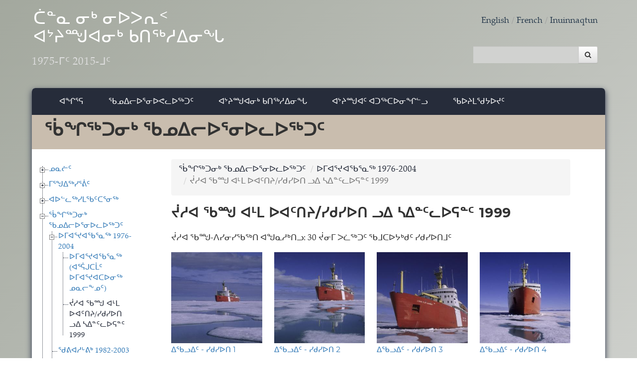

--- FILE ---
content_type: text/html; charset=UTF-8
request_url: https://www.newberyphotoarchives.ca/iu/chapters/joshua-kango-and-coastguard-icebreaker-louis-stlaurent-1999
body_size: 15466
content:
<!DOCTYPE html>
<html lang="iu" dir="ltr">
  <head>
    <meta charset="utf-8" />
<meta name="Generator" content="Drupal 10 (https://www.drupal.org)" />
<meta name="MobileOptimized" content="width" />
<meta name="HandheldFriendly" content="true" />
<meta name="viewport" content="width=device-width, initial-scale=1.0" />
<link rel="icon" href="/themes/custom/newbery/favicon.ico" type="image/vnd.microsoft.icon" />
<link rel="alternate" hreflang="en" href="https://www.newberyphotoarchives.ca/en/chapters/joshua-kango-and-coastguard-icebreaker-louis-stlaurent-1999" />
<link rel="alternate" hreflang="iu" href="https://www.newberyphotoarchives.ca/iu/chapters/joshua-kango-and-coastguard-icebreaker-louis-stlaurent-1999" />
<link rel="alternate" hreflang="fr" href="https://www.newberyphotoarchives.ca/fr/chapters/joshua-kango-and-coastguard-icebreaker-louis-stlaurent-1999" />
<link rel="alternate" hreflang="in" href="https://www.newberyphotoarchives.ca/in/chapters/joshua-kango-and-coastguard-icebreaker-louis-stlaurent-1999" />

    <title>ᔫᓱᐊ ᖃᙳ ᐊᒻᒪ ᐅᐊᑦᑎᔨ/ᓯᑯᓯᐅᑎ ᓗᐃ ᓴᐃᓐᑦᓚᐅᕋᓐᑦ 1999 | The Nick Newbery Photo Collection</title>
    <link rel="stylesheet" media="all" href="/core/themes/stable9/css/system/components/ajax-progress.module.css?si452u" />
<link rel="stylesheet" media="all" href="/core/themes/stable9/css/system/components/align.module.css?si452u" />
<link rel="stylesheet" media="all" href="/core/themes/stable9/css/system/components/autocomplete-loading.module.css?si452u" />
<link rel="stylesheet" media="all" href="/core/themes/stable9/css/system/components/fieldgroup.module.css?si452u" />
<link rel="stylesheet" media="all" href="/core/themes/stable9/css/system/components/container-inline.module.css?si452u" />
<link rel="stylesheet" media="all" href="/core/themes/stable9/css/system/components/clearfix.module.css?si452u" />
<link rel="stylesheet" media="all" href="/core/themes/stable9/css/system/components/details.module.css?si452u" />
<link rel="stylesheet" media="all" href="/core/themes/stable9/css/system/components/hidden.module.css?si452u" />
<link rel="stylesheet" media="all" href="/core/themes/stable9/css/system/components/item-list.module.css?si452u" />
<link rel="stylesheet" media="all" href="/core/themes/stable9/css/system/components/js.module.css?si452u" />
<link rel="stylesheet" media="all" href="/core/themes/stable9/css/system/components/nowrap.module.css?si452u" />
<link rel="stylesheet" media="all" href="/core/themes/stable9/css/system/components/position-container.module.css?si452u" />
<link rel="stylesheet" media="all" href="/core/themes/stable9/css/system/components/progress.module.css?si452u" />
<link rel="stylesheet" media="all" href="/core/themes/stable9/css/system/components/reset-appearance.module.css?si452u" />
<link rel="stylesheet" media="all" href="/core/themes/stable9/css/system/components/resize.module.css?si452u" />
<link rel="stylesheet" media="all" href="/core/themes/stable9/css/system/components/sticky-header.module.css?si452u" />
<link rel="stylesheet" media="all" href="/core/themes/stable9/css/system/components/system-status-counter.css?si452u" />
<link rel="stylesheet" media="all" href="/core/themes/stable9/css/system/components/system-status-report-counters.css?si452u" />
<link rel="stylesheet" media="all" href="/core/themes/stable9/css/system/components/system-status-report-general-info.css?si452u" />
<link rel="stylesheet" media="all" href="/core/themes/stable9/css/system/components/tabledrag.module.css?si452u" />
<link rel="stylesheet" media="all" href="/core/themes/stable9/css/system/components/tablesort.module.css?si452u" />
<link rel="stylesheet" media="all" href="/core/themes/stable9/css/system/components/tree-child.module.css?si452u" />
<link rel="stylesheet" media="all" href="/core/themes/stable9/css/views/views.module.css?si452u" />
<link rel="stylesheet" media="all" href="/core/themes/stable9/css/core/assets/vendor/normalize-css/normalize.css?si452u" />
<link rel="stylesheet" media="all" href="/themes/contrib/bootstrap5/css/components/action-links.css?si452u" />
<link rel="stylesheet" media="all" href="/themes/contrib/bootstrap5/css/components/breadcrumb.css?si452u" />
<link rel="stylesheet" media="all" href="/themes/contrib/bootstrap5/css/components/container-inline.css?si452u" />
<link rel="stylesheet" media="all" href="/themes/contrib/bootstrap5/css/components/details.css?si452u" />
<link rel="stylesheet" media="all" href="/themes/contrib/bootstrap5/css/components/exposed-filters.css?si452u" />
<link rel="stylesheet" media="all" href="/themes/contrib/bootstrap5/css/components/field.css?si452u" />
<link rel="stylesheet" media="all" href="/themes/contrib/bootstrap5/css/components/form.css?si452u" />
<link rel="stylesheet" media="all" href="/themes/contrib/bootstrap5/css/components/icons.css?si452u" />
<link rel="stylesheet" media="all" href="/themes/contrib/bootstrap5/css/components/inline-form.css?si452u" />
<link rel="stylesheet" media="all" href="/themes/contrib/bootstrap5/css/components/item-list.css?si452u" />
<link rel="stylesheet" media="all" href="/themes/contrib/bootstrap5/css/components/links.css?si452u" />
<link rel="stylesheet" media="all" href="/themes/contrib/bootstrap5/css/components/menu.css?si452u" />
<link rel="stylesheet" media="all" href="/themes/contrib/bootstrap5/css/components/more-link.css?si452u" />
<link rel="stylesheet" media="all" href="/themes/contrib/bootstrap5/css/components/pager.css?si452u" />
<link rel="stylesheet" media="all" href="/themes/contrib/bootstrap5/css/components/tabledrag.css?si452u" />
<link rel="stylesheet" media="all" href="/themes/contrib/bootstrap5/css/components/tableselect.css?si452u" />
<link rel="stylesheet" media="all" href="/themes/contrib/bootstrap5/css/components/tablesort.css?si452u" />
<link rel="stylesheet" media="all" href="/themes/contrib/bootstrap5/css/components/textarea.css?si452u" />
<link rel="stylesheet" media="all" href="/themes/contrib/bootstrap5/css/components/ui-dialog.css?si452u" />
<link rel="stylesheet" media="all" href="/themes/contrib/bootstrap5/css/components/messages.css?si452u" />
<link rel="stylesheet" media="all" href="/themes/contrib/bootstrap5/css/components/node.css?si452u" />
<link rel="stylesheet" media="all" href="/themes/contrib/bootstrap5/css/style.css?si452u" />
<link rel="stylesheet" media="all" href="/themes/custom/newbery/css/styles.css?si452u" />

    
  </head>
  <body class="language_iu path-taxonomy no-sidebars i18n-">
        <a href="#main-content" class="visually-hidden focusable skip-link">
      Skip to main content
    </a>
    
      <div class="dialog-off-canvas-main-canvas d-flex flex-column h-100" data-off-canvas-main-canvas>
    <!-- Header -->
<header>
	<div class="container">
		<div class="navbar">
			<a href="/iu" class="logo-name">ᑖᓐᓇ ᓂᒃ ᓂᐅᐳᕆᑉ <br> ᐊᔾᔨᙳᐊᓂᒃ ᑲᑎᖅᓱᐃᓂᖓ <small>1975-ᒥᑦ 2015-ᒧᑦ</small></a>
			<div class="nav_right">
                					          
						  <div class="region region-top">
    <div class="language-switcher-language-url block block-language block-language-blocklanguage-interface" id="block-newbery-languageswitcher" role="navigation">
  
    
      <ul class="language_list"><li hreflang="en" data-drupal-link-system-path="taxonomy/term/128" class="cls_English"><a href="/en/chapters/joshua-kango-and-coastguard-icebreaker-louis-stlaurent-1999" class="language-link" hreflang="en" data-drupal-link-system-path="taxonomy/term/128">English</a></li><li hreflang="iu" data-drupal-link-system-path="taxonomy/term/128" class="cls_ᐃᓄᒃᑎᑐᑦ is-active"><a href="/iu/chapters/joshua-kango-and-coastguard-icebreaker-louis-stlaurent-1999" class="language-link is-active" hreflang="iu" data-drupal-link-system-path="taxonomy/term/128">ᐃᓄᒃᑎᑐᑦ</a></li><li hreflang="fr" data-drupal-link-system-path="taxonomy/term/128" class="cls_French"><a href="/fr/chapters/joshua-kango-and-coastguard-icebreaker-louis-stlaurent-1999" class="language-link" hreflang="fr" data-drupal-link-system-path="taxonomy/term/128">French</a></li><li hreflang="in" data-drupal-link-system-path="taxonomy/term/128" class="cls_Inuinnaqtun"><a href="/in/chapters/joshua-kango-and-coastguard-icebreaker-louis-stlaurent-1999" class="language-link" hreflang="in" data-drupal-link-system-path="taxonomy/term/128">Inuinnaqtun</a></li></ul>
  </div>

  </div>
          
									 

                <form action="/iu/search-photos">
                <div class="search_info">                    
					<input name="keys" value="" type="text" class="form-control" placeholder="">
					<button type="submit"><i class="fa fa-search" aria-hidden="true"></i></button>                    
				</div>
                </form>
                			</div>
		</div>
	</div>
</header>

<div class="wrapper">
	<div class="container">
		<div class="mid_content">
            <!-- Menu -->
			<section class="menu_sec">
				<nav class="navbar navbar-expand-lg navbar-light">
					<span class="me-auto d-block d-lg-none text-white ps-4"></span>
					<button class="navbar-toggler collapsed d-block d-lg-none" type="button" data-bs-toggle="collapse" data-bs-target="#navbarSupportedContent" aria-controls="navbarSupportedContent" aria-expanded="false" aria-label="Toggle navigation">
						<span></span>
						<span></span>
						<span></span>			
					</button>
					<div class="collapse navbar-collapse" id="navbarSupportedContent">
						                                      
                                            
              <ul data-block="navigation" class="navbar-nav align-items-lg-center">
              
    
                  
            <li class="nav-item li-level-1">        
                  <a href="/iu" class="nav-link" data-drupal-link-system-path="&lt;front&gt;">ᐊᖏᕐᕋ</a>
              
  
              </li>
              
    
                  
            <li class="nav-item li-level-1">        
                  <a href="/iu/background" class="nav-link" data-drupal-link-system-path="node/1">ᖃᓄᐃᓕᐅᕐᓂᐅᕙᓚᐅᖅᑐᑦ</a>
              
  
              </li>
              
    
                  
            <li class="nav-item li-level-1">        
                  <a href="/iu/colllection" class="nav-link">ᐊᔾᔨᙳᐊᓂᒃ ᑲᑎᖅᓱᐃᓂᖓ</a>
              
  
              </li>
              
    
                  
            <li class="nav-item li-level-1">        
                  <a href="/iu/photo-usage" class="nav-link" data-drupal-link-system-path="node/2">ᐊᔾᔨᙳᐊᑦ ᐊᑐᖅᑕᐅᓂᖏᓪᓗ</a>
              
  
              </li>
              
    
                  
            <li class="nav-item li-level-1">        
                  <a href="/iu/acknowledgements" class="nav-link" data-drupal-link-system-path="node/3">ᖃᐅᔨᒪᖁᔭᐅᔪᑦ</a>
              
  
              </li>
      </ul>
  


  

          
                                                    					</div>
				</nav>
			</section>

            <!-- Hero -->
                            <section class="collection_sec">
                                         
                          <div class="region region-page-title">
    <div id="block-newbery-page-title" class="block block-core block-page-title-block">
  
    
      
<h2 class="global_title">ᖄᖏᖅᑐᓂᒃ ᖃᓄᐃᓕᐅᕐᓂᐅᓚᐅᖅᑐᑦ</h2>


  </div>

  </div>
   
                      

                     <div class="inner">

                                                    <div class="sidebar-left">                                    
                                <ul id="tree_map"><li><i class="fa fa-plus"></i><a href="/iu/chapters/communities" >ᓄᓇᓖᑦ</a><ul><li><i class="fa fa-plus"></i><a href="/iu/chapters/apex-1987-2004" >ᓂᐊᖁᙴ 1987-2004</a><ul><li><a href="/iu/chapters/niaqunngoo" >ᓂᐊᖁᙴ</a><li><a href="/iu/chapters/nanook-school-fire-1992" >ᓇᓄᖅ ᐃᓕᓐᓂᐊᕐᕕᒃ ᐃᑯᐊᓪᓚᑦᑎᓪᓗᒍ 1992−ᒥ</a><li><a href="/iu/chapters/map-human-heart-film-set-1990" >‘ᓄᓇᙳᐊᖅ ᐃᓅᑉ ᐆᒻᒪᑎᖓᑐᑦ’ ᑕᕐᕆᔭᓕᐅᖅᑕᐅᔪᑦ 1990−ᒥ</a><li><a href="/iu/chapters/kabloona-film-set-1993" >'ᖃᓪᓗᓈᖅ" ᑕᕐᕆᔭᐅᓯᐅᖅᑕᐅᑎᓪᓗᒍ 1993−ᒥ</a></li></ul><li><a href="/iu/chapters/arctic-bay-2004" >ᐃᒃᐱᐊᕐᔪᒃ 2004</a><li><i class="fa fa-plus"></i><a href="/iu/chapters/cape-dorset-2004-and-2014" >ᑭᙵᐃᑦ 2004 ᐊᒻᒪ 2014</a><ul><li><a href="/iu/chapters/cape-dorset-kinngait-studios-2004" >ᑭᙵᐃᑦ-ᑭᙵᕐᓂ ᑎᑎᖅᑐᒐᐅᔭᕐᕕᒃ 2004</a><li><a href="/iu/chapters/cape-dorset-2014" >ᑭᙵᐃᑦ 2014</a></li></ul><li><a href="/iu/chapters/chesterfield-inlet-2004" >ᐃᒡᓗᓕᒑᕐᔪᒃ 2004</a><li><a href="/iu/chapters/gjoa-haven-2014" >ᐅᖅᓱᖅᑑᖅ 2014</a><li><i class="fa fa-plus"></i><a href="/iu/chapters/grise-fiord-1984-2004" >ᐊᐅᓱᐃᑦᑐᖅ 1984-2004</a><ul><li><a href="/iu/chapters/grise-fiord" >ᐊᐅᓱᐃᑦᑐᖅ</a><li><a href="/iu/chapters/grise-fiord-kayaking-larry-audlaluk-1994" >ᐊᐅᓱᐃᑦᑐᖅ-ᖃᔭᖅᑐᖅᑐᖅ-ᓕᐅᕆ ᐊᐅᓪᓚᓗᒃ 1994</a></li></ul><li><a href="/iu/chapters/hall-beach-2004" >ᓴᓂᕋᔭᒃ 2004</a><li><a href="/iu/chapters/igloolik-2004" >ᐃᒡᓗᓕᒃ 2004</a><li><i class="fa fa-plus"></i><a href="/iu/chapters/iqaluit-1-general-1986-2005" >ᐃᖃᓗᐃᑦ 1-ᖃᓄᐃᑦᑐᑐᐃᓐᓇᐃᑦ 1986-2005</a><ul><li><a href="/iu/chapters/summer-general" >ᐊᐅᔭᒃᑯᑦ-ᖃᓄᐃᑦᑐᑐᐃᓐᓇᐃᑦ</a><li><a href="/iu/chapters/winter-general" >ᐅᑭᐅᒃᑯᑦ-ᖃᓄᐃᑦᑐᑐᐃᓐᓇᐃᑦ</a><li><a href="/iu/chapters/night" >ᐅᓐᓄᐊᒃᑯᑦ</a><li><a href="/iu/chapters/summer-aerial" >ᐊᐅᔭᒃᑯᑦ-ᖃᖓᑕᓲᒃᑯᑦ</a><li><a href="/iu/chapters/winter-aerial" >ᐅᑭᐅᒃᑯᑦ-ᖃᖓᑕᓲᒃᑯᑦ</a></li></ul><li><i class="fa fa-plus"></i><a href="/iu/chapters/iqaluit-2-buildings-1986-2013" >ᐃᖃᓗᐃᑦ 2-ᐃᓪᓗᐊᓗᐃᑦ 1986-2013</a><ul><li><a href="/iu/chapters/major-buildings" >ᐃᓪᓗᐊᓗᐃᑦ</a><li><a href="/iu/chapters/housing" >ᐃᓪᓗᐃᑦ</a><li><a href="/iu/chapters/airport" >ᖃᖓᑕᓲᒃᑯᕕᒃ</a><li><a href="/iu/chapters/usaf-upper-base-radar-site-approx1957-63" >ᒥᐊᓕᒐᐃᑦ ᖃᐅᔨᓴᕐᓂᕐᒧᑦ ᐃᓂᕕᓂᐊ (ᑕᐃᑲᓂᕈᔪ 1957-63)</a><li><a href="/iu/chapters/nunavut-arctic-college" >ᓄᓇᕗᒻᒥ ᐅᑭᐅᖅᑕᖅᑐᒥ ᓯᓚᑦᑐᓴᕐᕕᒃ</a><li><a href="/iu/chapters/schools" >ᐃᓕᓐᓂᐊᕐᕖᑦ</a><li><a href="/iu/chapters/joamie-school-fire-2003" >ᔫᒥ ᐃᓕᓐᓂᐊᕐᕕᒃ 1979-2003</a><li><a href="/iu/chapters/stjudes-anglican-cathedral-1985-2013" >ᓴᐃᓐᑦ ᔫᑎᐅᑉ ᐊᐃᖕᓕᑲᓐ ᑐᑦᓯᐊᕐᕕᒃ 1985-2013</a><li><a href="/iu/chapters/graveyards-1980-2014" >ᐃᓗᕕᖃᕐᕖᑦ 1980-2014</a><li><a href="/iu/chapters/nunavut-legislative-assembly-1998-2003" >ᓄᓇᕗᒻᒥ ᒪᓕᒐᓕᐅᕐᕕᒃ 1998-2003</a><li><a href="/iu/chapters/nti-carving-igluvut-building-2013" >ᓄᓇᕗᑦ ᑐᙵᕕᒃᑯᑦ ᓴᓇᙳᐊᒐᖓ−ᐃᒡᓗᕗᑦ ᐃᓪᓗᐊᓗᒃ 2013</a></li></ul><li><i class="fa fa-plus"></i><a href="/iu/chapters/iqaluit-3-around-town-places-1986-2005" >ᐃᖃᓗᐃᑦ 3-ᓄᓇᓕᖓᓂ 1986-2005</a><ul><li><a href="/iu/chapters/iqaluit-around-town-places" >ᐃᖃᓗᐃᑦ-ᓄᓇᓕᖓᓂ</a><li><a href="/iu/chapters/usaf-debris-airport-radar-site-1942-1963" >ᐊᒥᐊᓕᒐᐃᑦ ᐅᓇᑕᖅᑐᑦᓴᖏᑕ ᓴᓂᖏᑦ ᖃᖓᑕᓲᒃᑯᕕᒻᒥ ᖃᐅᔨᓴᕐᕕᒻᒥᓪᓗ 1942-1963</a><li><a href="/iu/chapters/sylvia-grinnell-river-kayaking-northern-summer-games-competition-1988" >ᐃᖃᓗᐃᑦ ᑰᖓᓂ ᖃᔭᖅᑐᖅᑐᑦ: ᐅᑭᐅᖅᑕᖅᑐᒥ ᐊᐅᔭᒃᑯᑦ ᐱᙳᐊᕕᔾᔪᐊᕐᓂᖅ 1988</a></li></ul><li><a href="/iu/chapters/iqaluit-4-around-town-people-1986-2005" >ᐃᖃᓗᐃᑦ 4-ᓄᓇᓕᒻᒥ−ᐃᓄᐃᑦ 1986-2005</a><li><i class="fa fa-plus"></i><a href="/iu/chapters/kimmirut-1987-2003" >ᑭᒻᒥᕈᑦ 1987-2003</a><ul><li><a href="/iu/chapters/summer-1987-2003" >ᐊᐅᔭᒃᑯᑦ 1987-2003</a><li><a href="/iu/chapters/winter-1987-2003" >ᐅᑭᐅᒃᑯᑦ 1987-2003</a></li></ul><li><a href="/iu/chapters/kugaaruk-2004" >ᑰᒑᕐᔪᒃ 2004</a><li><a href="/iu/chapters/kugluktuk-2004" >ᖁᕐᓗᖅᑐᖅ 2004</a><li><a href="/iu/chapters/nanisivik-2004" >ᓇᓂᓯᕕᒃ 2004</a><li><i class="fa fa-plus"></i><a href="/iu/chapters/pangnirtung-1980-82-1995-2004-2011" >ᐸᓐᓂᖅᑑᖅ: 1980-82, 1995, 2004, 2011</a><ul><li><a href="/iu/chapters/summer-1980-82" >ᐊᐅᔭᒃᑯᑦ 1980-82</a><li><a href="/iu/chapters/winter-1980-82" >ᐅᑭᐅᒃᑯᑦ 1980-82</a><li><a href="/iu/chapters/kekerten-whaling-station-1980" >ᐊᕐᕕᓕᕆᕝᕕᒥᓂᖅ ᕿᑭᖅᑕᒥ 1980</a><li><a href="/iu/chapters/old-snowmobile-1980" >ᖃᒧᑕᐅᔭᑐᖃᖅ 1980</a><li><a href="/iu/chapters/rainbow-1981" >ᐊᔭᒍᑕᖅ 1981</a><li><a href="/iu/chapters/niuviqtikkut-niuviqtikkut-arvilirivvinga-1981-amma-2004" >ᓂᐅᕕᖅᑎᒃᑯᑦ ᓂᐅᕕᖅᑎᒃᑯᑦ ᐊᕐᕕᓕᕆᕝᕕᖓ 1981 ᐊᒻᒪ 2004</a><li><a href="/iu/chapters/tapestry-making-uqqurmiut-centre-1993" >ᐊᓪᓚᒐᓕᐅᕐᓂᖅ−ᐅᖅᑯᒻᒥᐅᑦ 1993</a><li><a href="/iu/chapters/pangnirtung-qikiqtarjuaq-plane-trip-1995" >ᐸᓐᓂᖅᑑᒥ-ᕿᑭᖅᑕᕐᔪᐊᕐᒧᑦ ᖃᖓᑕᓲᒃᑯᑦ 1995</a><li><a href="/iu/chapters/panniqtuuq-2011" >ᐸᓐᓂᖅᑑᖅ 2011</a></li></ul><li><a href="/iu/chapters/mittimatalik-2000" >ᒥᑦᑎᒪᑕᓕᒃ 2000</a><li><i class="fa fa-plus"></i><a href="/iu/chapters/qikiqtarjuaq-1982-5-2004" >ᕿᑭᖅᑕᕐᔪᐊᖅ 1982-5, 2004</a><ul><li><a href="/iu/chapters/qikiqtarjuaq-1982-85" >ᕿᑭᖅᑕᕐᔪᐊᖅ 1982-85</a><li><a href="/iu/chapters/cape-dyer-dew-line-station-1983" >ᐃᑦᑕᕋᔭᓕᒃ ᓈᓚᕝᕕᕕᓂᖅ 1983</a></li></ul><li><a href="/iu/chapters/rankin-inlet-2004" >ᑲᖏᖅᖠᓂᖅ 2004</a><li><a href="/iu/chapters/resolute-bay-1994-and-2002" >ᖃᐅᓱᐃᑦᑐᖅ 1994−ᒥ 2002−ᒥᓪᓗ</a><li><a href="/iu/chapters/sanikiluaq-2004" >ᓴᓂᑭᓗᐊᖅ 2004</a><li><i class="fa fa-plus"></i><a href="/iu/chapters/taloyoak-1976-80-2004" >ᑕᓗᕐᔪᐊᖅ 1976-80, 2004</a><ul><li><a href="/iu/chapters/spence-bay-taloyoak-1976-80" >ᑕᓗᕐᔪᐊᖅ 1976-80</a><li><a href="/iu/chapters/keeveok-school-1976-80" >ᑭᕕᐅᖅ ᐃᓕᓐᓂᐊᕐᕕᒃ 1976-80</a><li><a href="/iu/chapters/building-airstrip-and-military-aircraft-visits-1977-80" >ᒥᕝᕕᐅᑉ ᓴᓇᔭᐅᓂᖓ ᐅᓇᑕᖅᑐᒃᓴᓪᓗ ᖃᖓᑕᓲᖓ 1977-80</a><li><a href="/iu/chapters/hunting-trip-inuk-charlie-and-nauyuk-ugyuk-1977" >ᐊᖑᓇᓱᒋᐊᖃᑎᖃᕐᓂᖅ ᐃᓄᒃ ᓵᓕᒥ ᓇᐅᔮ ᐅᒡᔪᖕᒥᓪᓗ 1977</a><li><a href="/iu/chapters/spring-games-1978-79" >ᐅᐱᕐᖔᒃᑯᑦ ᐱᙳᐊᕐᓂᖅ 1978-79</a><li><a href="/iu/chapters/anglican-church-and-andrew-atagotaaluks-family" >ᐊᐃᖕᓕᑲᓐ ᑐᒃᓯᐊᕐᕕᒃ ᐋᓐᓄᓗ ᐊᑕᒍᑦᑖᓘᓪᓗ ᐃᓚᖏᑦ</a><li><a href="/iu/chapters/taloyoak-2004-2014" >ᑕᓗᕐᔪᐊᖅ 2004 ᐊᒻᒪ 2014</a></li></ul></ul><li><i class="fa fa-plus"></i><a href="/iu/chapters/parks" >ᒥᕐᖑᐃᖅᓯᕐᕖᑦ</a><ul><li><i class="fa fa-plus"></i><a href="/iu/chapters/auyuittuq-national-park-between-pangnirtung-qikiqtarjuaq-1980-95" >ᐊᐅᔪᐃᑦᑐᖅ ᒥᕐᖑᐃᖅᓯᕐᕕᒃ (ᐸᓐᓂᖅᑑᖅ ᐊᒻᒪ ᕿᑭᖅᑕᕐᔪᐊᖅ ᐊᑯᓐᓂᖏᓐᓂ) 1980-95</a><ul><li><a href="/iu/chapters/auyuittuq-park-snowmobile-trip-1981" >ᐊᐅᔪᐃᑦᑐᖅ ᒥᕐᖑᐃᖅᓯᕐᕕᒃ-ᖃᒧᑕᐅᔭᒃᑯᑦ 1981</a><li><a href="/iu/chapters/auyuittuq-park-hiking-trip-1981" >ᐊᐅᔪᐃᑦᑐᖅ ᒥᕐᖑᐃᖅᓯᕐᕕᒃ−ᐱᓱᔪᒋᐊᖅᓯᒪᓂᖅ 1981</a><li><a href="/iu/chapters/auyuittuq-park-arctic-circle-marker-1981" >ᐊᐅᔪᐃᑦᑐᖅ ᒥᕐᖑᐃᖅᓯᕐᕕᒃ-ᐅᑭᐅᖅᑕᖅᑑᑉ ᑭᒡᓕᙳᐊᖓᑕ ᓇᓗᓇᐃᒃᑯᑖ 1981</a><li><a href="/iu/chapters/auyuittuq-park-aerial-1995-and-2014" >ᐊᐅᔪᐃᑦᑐᖅ ᒥᕐᖑᐃᖅᓯᕐᕕᒃ−ᖃᖓᑕᓲᒃᑯᑦ 1995 ᐊᒻᒪ 2014</a></li></ul><li><i class="fa fa-plus"></i><a href="/iu/chapters/katannilik-territorial-park-1987-2003" >ᑲᑕᓐᓂᓕᒃ ᒥᕐᖑᐃᖅᓯᕐᕕᒃ 1987-2003</a><ul><li><a href="/iu/chapters/katannilik-park-between-iqaluit-and-kimmirut-south-baffin-aerial" >ᑲᑕᓐᓂᓕᒃ ᒥᕐᖑᐃᖅᓯᕐᕕᒃ (ᐃᖃᓗᐃᑦ ᐊᒻᒪ ᑭᒻᒥᕈᑦ ᐊᑯᓐᓂᖓᓃᑦᑐᖅ ᕿᑭᖅᑖᓘᑉ ᓂᒋᐊᓂ)-ᖃᖓᑕᓲᒃᑯᑦ</a><li><a href="/iu/chapters/katannilik-park-2000" >ᑲᑕᓐᓂᓕᒃ ᒥᕐᖑᐃᖅᓯᕐᕕᒃ 2000</a></li></ul><li><i class="fa fa-plus"></i><a href="/iu/chapters/qaummaarviit-historic-park-1987-2003" >ᖃᐅᒻᒫᕐᕖᑦ ᒥᕐᖑᐃᖅᓯᕐᕕᒃ 1987-2003</a><ul><li><a href="/iu/chapters/qaummaarviit-historic-park-near-iqaluit" >ᖃᐅᒻᒫᕐᕖᑦ ᒥᕐᖑᐃᖅᓯᕐᕕᒃ (ᐃᖃᓗᐃᑦ ᓯᓚᑖᓂ)</a><li><a href="/iu/chapters/qaummaarviit-park-dogteam-trips-1987-2003" >ᖃᐅᒻᒫᕐᕖᑦ ᒥᕐᖑᐃᖅᓯᕐᕕᒃ-ᕿᒧᒃᓯᐅᕐᓂᖅ 1987-2003</a></li></ul><li><a href="/iu/chapters/kekerten-historic-park-1980" >ᕿᑭᖅᑕᖅ ᒥᕐᖑᐃᖅᓯᕐᕕᒃ 1980</a></li></ul><li><i class="fa fa-plus"></i><a href="/iu/chapters/trips" >ᐊᐅᓪᓚᖅᓯᒪᖃᑦᑕᕐᓂᖅ</a><ul><li><a href="/iu/chapters/fort-ross-and-thom-bay-ernie-lyall-1977" >ᐃᑭᕋᓴᒻᒥ ᐊᒻᒪ ᑖᒻ ᐸᐃᒥ ᐆᓂ ᓚᐃᔪᓗ 1977</a><li><i class="fa fa-plus"></i><a href="/iu/chapters/cresswell-bay-kuganayuk-andrew-atagotaaluk-1978" >ᑰᒐᓇᔪᒻᒥ ᐋᓐᓄᓗ ᐊᑕᒍᑦᑖᓗᓪᓗ 1978</a><ul><li><a href="/iu/chapters/cresswell-bay-andrew-atagotaaluk-1978-visit-his-family-outpost-camp" >ᑰᒐᓇᔪᒻᒥ ᐋᓐᓄᓗ ᐊᑕᒍᑦᑖᓗᓪᓗ 1978 ᓂᐅᕐᕈᓯᒪᓂᖅ ᐃᓚᖏᑕ ᐊᐅᓪᓛᕐᕕᖓᓄᑦ</a><li><a href="/iu/chapters/cresswell-bay-kuganayuk-2002" >ᑰᒐᓇᔪᒃ 2002</a></li></ul><li><a href="/iu/chapters/beechey-island-franklin-wintered-over-1845-86-1990-and-2002" >ᐃᓗᕕᐊᓗᒃᑕᓕᒃ ᕿᑭᖅᑕᖅ (ᕗᕋᐃᖕᒃᓕᓐ ᐅᑭᐅᖓᓂ ᑕᐃᑲᓃᓚᐅᖅᑐᖅ 1845-86) 1990 ᐊᒻᒪ 2002</a><li><i class="fa fa-plus"></i><a href="/iu/chapters/devon-island-alexandra-fiord-and-skraeling-island-1990" >ᑕᓪᓗᕈᑦ, ᓴᓇᙳᐊᕐᕕᒃ ᐊᒻᒪ ᓱᑯᐃᓕᖕ ᕿᑭᖅᑕᖅ (Skraeling Island) 1990</a><ul><li><a href="/iu/chapters/truelove-devon-island-government-research-centre" >ᑐᕉᓚᕝ, ᑕᓪᓗᕈᑦ (ᒐᕙᒪᒃᑯᓐᓂ ᖃᐅᔨᓴᕐᕕᒃ)</a><li><a href="/iu/chapters/sananngoarvik" >ᓴᓇᙳᐊᕐᕕᒃ</a><li><a href="/iu/chapters/skraeling-island" >ᓱᖁᐃᓕᖕ ᕿᑭᖅᑕᖅ (Skraeling Island)</a></li></ul><li><a href="/iu/chapters/itc-1979-plane-crash" >ᐃᓄᐃᑦ ᑕᐱᕇᑦ ᑲᓇᑕᒥ 1979−ᒥ ᖃᖓᑕᓲᖅ ᑲᑕᒃᑎᓪᓗᒍ</a><li><a href="/iu/chapters/pangnirtung-qikiqtarjuaq-plane-trip-1995-0" >ᐸᓐᓂᖅᑑᖅ-ᕿᑭᖅᑕᕐᔪᐊᖅ ᖃᖓᑕᓲᒃᑯᑦ ᐃᖏᕐᕋᓂᖅ 1995</a><li><a href="/iu/chapters/resolution-island-trip-1997-ed-picco-and-ben-ell-family" >ᑐᔾᔮᓕᐊᕐᓂᖅ 1997 (ᐱᖃᑎᒋᓪᓗᒋᑦ ᐊᑦ ᐲᑰ ᐊᒻᒪ ᐸᓐ ᐋᓪ ᖃᑕᙳᑎᖏᓪᓗ)</a><li><a href="/iu/chapters/frobisher-bay-plane-trips-1997-and-2002" >ᑕᓯᐅᔭᕐᔪᐊᒥ ᖃᖓᑕᓲᒃᑯᑦ ᐃᖏᕐᕋᓃᑦ 1997 ᐊᒻᒪ 2002</a><li><a href="/iu/chapters/kimmirut-area-hunt-mosha-akavak-1998" >ᑭᒻᒥᕈᒻᒥᕈᔪᒃ ᐊᖑᓇᓱᖕᓂᖅ ᐱᖃᑎᒋᓪᓗᒍ ᒨᓴ ᐋᑲᕙᒃ 1998</a><li><a href="/iu/chapters/dundas-harbour-devon-island-2000" >ᑕᓪᓗᕈᑎᑦ, ᑕᓪᓗᕈᑦ 2000</a><li><a href="/iu/chapters/kadlunarn-island-1999-and-2004" >ᑲᑦᓗᓈᓐ ᕿᑭᖅᑕᖓ 1999 ᐊᒻᒪ 2004</a><li><i class="fa fa-plus"></i><a href="/iu/chapters/loks-land-trip-2004" >ᑕᖁᓕᕐᔪᐊᒥ ᐃᖏᕐᕋᓂᖅ 2004</a><ul><li><a href="/iu/chapters/loks-land-trip" >ᑕᖁᓕᕐᔪᐊᒥ ᐃᖏᕐᕋᓂᖅ</a><li><a href="/iu/chapters/caribou-butchering" >ᑐᒃᑐᒥᑦ ᐋᒃᑐᐃᔪᖅ</a><li><a href="/iu/chapters/seal-butchering" >ᓇᑦᑎᕐᒥᑦ ᐱᓚᒃᑐᖅ</a><li><a href="/iu/chapters/polar-bears" >ᓇᓄᖅ</a><li><a href="/iu/chapters/mother-bear-and-cubs" >ᐊᕐᓇᓪᓗᒃ ᐊᒻᒪ ᐊᑎᖅᑕᓛᖅ</a><li><a href="/iu/chapters/duck-hatchery-honeymoon-island-frobisher-bay" >ᒥᑎᓕᒃ, Hᐊᓂᒨᓐ ᕿᑭᖅᑕᖅ (Honeymoon Island), ᑕᓯᐅᔭᕐᔪᐊᖅ</a><li><a href="/iu/chapters/mirages-frobisher-bay" >ᑕᕐᕋᐃᑦ, ᑕᓯᐅᔭᕐᔪᐊᖅ</a></li></ul><li><a href="/iu/chapters/floe-edge-trip-rcmp-jimmy-akavak-2007" >ᓯᓈᓄᙵᐅᓂᖅ ᐱᖃᑎᖃᕐᖢᓂ ᐸᓖᓯᒥᑦ ᔨᒥ ᐋᑲᕚᒃ 2007</a></li></ul><li class="selected"><i class="fa fa-minus"></i><a href="/iu/chapters/events" >ᖄᖏᖅᑐᓂᒃ ᖃᓄᐃᓕᐅᕐᓂᐅᓚᐅᖅᑐᑦ</a><ul><li class="selected"><i class="fa fa-minus"></i><a href="/iu/chapters/umiarjuaqarnaq-1976-2004" >ᐅᒥᐊᕐᔪᐊᖃᕐᓇᖅ 1976-2004</a><ul><li><a href="/iu/chapters/shiptime-annual-re-supply-communities" >ᐅᒥᐊᕐᔪᐊᖃᕐᓇᖅ (ᐊᕐᕌᒍᑕᒫᑦ ᐅᒥᐊᕐᔪᐊᑕᐅᓂᖅ ᓄᓇᓕᖕᓄᑦ)</a><li class="selected"><a href="/iu/chapters/joshua-kango-and-coastguard-icebreaker-louis-stlaurent-1999" class="selected">ᔫᓱᐊ ᖃᙳ ᐊᒻᒪ ᐅᐊᑦᑎᔨ/ᓯᑯᓯᐅᑎ ᓗᐃ ᓴᐃᓐᑦᓚᐅᕋᓐᑦ 1999</a></li></ul><li><a href="/iu/chapters/christmas-1982-2003" >ᖁᕕᐊᓱᒡᕕᒃ 1982-2003</a><li><i class="fa fa-plus"></i><a href="/iu/chapters/toonik-tyme-1986-2004" >ᑐᓂᖅ ᑕᐃᒻ 1986-2004</a><ul><li><a href="/iu/chapters/toonik-tyme-general" >ᑐᓂᖅ ᑕᐃᒻ−ᐊᑐᖅᑕᐅᒐᔪᒃᑐᖅ</a><li><a href="/iu/chapters/toonik-tyme-dogteam-races-1987-2003" >ᑐᓂᖅ ᑕᐃᒻᒥ ᕿᒧᒃᓯᓐᓂᑭᓴᐅᑎᓂᖅ 1987-2003</a></li></ul><li><a href="/iu/chapters/annual-canada-day-iqaluit-1987-2003-nunavut-day-1999-2003" >ᐊᕐᕌᒍᑕᒫᖅᓯᐅᑦ ᑲᓇᑕᐅᑉ ᐅᓪᓗᖓᓂ, ᐃᖃᓗᐃᑦ 1987-2003, ᓄᓇᕘᑉ ᐅᓪᓗᖓ 1999-2003</a><li><a href="/iu/chapters/military-aircraft-visits-1977-2003" >ᐅᓇᑕᖅᑐᒃᓴᑦ ᖃᖓᑕᓲᖓᓄᑦ ᐳᓛᖅᑕᐅᓃᑦ 1977-2003</a><li><a href="/iu/chapters/nunavut-land-claim-agreement-1993" >ᓄᓇᕗᒻᒥ ᓄᓇᑖᕐᓂᕐᒧᑦ ᐊᖏᖃᑎᒌᒍᑎ 1993</a><li><a href="/iu/chapters/nunavut-land-claim-agreement-1993-negatives" >ᓄᓇᕗᒻᒥ ᓄᓇᑖᕐᓂᕐᒧᑦ ᐊᖏᖃᑎᒌᒍᑎ 1993 (ᐊᔾᔨᙳᐊᒃᓴᔭᖕᓂᑦ)</a><li><a href="/iu/chapters/akavak-family-trek-kimmirut-iqaluit-1997" >ᐋᑲᕙᒃ ᖃᑕᙳᑎᖏᓪᓗ ᐱᓱᒃᑐᑦ ᑭᒻᒥᕈᒻᒥ ᐃᖃᓗᖕᓄᑦ 1997</a><li><a href="/iu/chapters/first-nunavut-election-iqaluit-february-1999" >ᓯᕗᓪᓕᖅᐹᖅ ᓄᓇᕗᒻᒥ ᓂᕈᐊᕐᓂᖅ, ᐃᖃᓗᐃᑦ, ᕕᕝᕗᐊᕆ 1999</a><li><i class="fa fa-plus"></i><a href="/iu/chapters/creation-nunavut-iqaluit-1-april-1999" >ᓴᓇᔭᐅᓂᖓ ᓄᓇᕗᑦ, ᐃᖃᓗᐃᑦ, 1 ᐊᐃᕐᕆᓕ 1999</a><ul><li><a href="/iu/chapters/midnight-fireworks" >ᐅᓐᓄᐊᒃᑯᑦ ᖁᒻᒧᐊᒃᑎᑕᐅᓪᓗᑎᒃ ᐃᑯᐊᓪᓚᖃᑦᑕᖅᑐᑦ</a><li><a href="/iu/chapters/nunavut-art-show" >ᓄᓇᕗᒻᒥ ᓴᓇᐅᒃᑲᓂᒃ ᑕᑯᒃᓴᐅᑎᑦᑎᓂᖅ</a><li><a href="/iu/chapters/presentation-new-mace" >ᓴᖅᑭᑎᑕᐅᓂᖓ ᓄᑖᖅ ᑑᒑᕐᒥ ᓴᓇᓯᒪᔪᖅ ᐃᖅᓱᒐᖅ</a><li><a href="/iu/chapters/peoples-party" >ᐃᓄᐃᑦ ᖁᕕᐊᓲᑎᒋᔭᖓᑦ</a><li><a href="/iu/chapters/first-sitting-nunavut-legislative-assembly-inuksuk-high-school-1-april-1999" >ᑲᑎᒪᒋᐅᙵᖅᑐᑦ ᓄᓇᕗᑦ ᒪᓕᒐᓕᐅᕐᕕᖕᒥ−ᐃᓄᒃᓱᒃ ᖁᑦᑎᖕᓂᖅᓴᒥ ᐃᓕᓐᓂᐊᕐᕕᒃ− ᐊᐃᕐᕆᓕ 1, 1999</a><li><a href="/iu/chapters/swearing-ceremonies" >ᓱᓕᓂᕋᕈᑏᑦ-ᓱᓕᓂᕋᖅᑎᓪᓗᒋᑦ ᖁᕕᐊᓲᑎᖃᕐᓂᖅ</a><li><a href="/iu/chapters/forward-operating-location-protocol-show" >ᑲᔪᓯᔪᖅ ᐊᐅᓚᑦᑎᓂᕐᒧᑦ ᐃᓂᐅᓂᐊᖅᑐᒥᑦ ᓴᖅᑭᔮᖅᑎᑦᑎᔪᑦ</a><li><a href="/iu/chapters/creation-rcmp-v-division" >ᓴᓇᔭᐅᓂᖓ ᐸᓖᓯᒃᑯᓐᓄᑦ V ᐃᖅᑲᓇᐃᔭᕐᕕᖓ</a><li><a href="/iu/chapters/nunavut-flag" >ᓄᓇᕗᑦ ᓴᐃᒻᒪᑎᖓ</a></li></ul><li><a href="/iu/chapters/order-nunavut-awards-2013" >ᐊᑐᕆᐊᓕᖕᓂ ᓄᓇᕘᒻᒥ ᑐᓐᓂᖅᓴᐃᓂᖅ 2013</a><li><a href="/iu/chapters/perseverance-awards-2014" >ᑲᔪᓰᓐᓇᕈᓐᓇᕐᓂᕐᒧᑦ ᑐᓐᓂᖅᑯᓯᐊᑦ 2014</a><li><a href="/iu/chapters/inuit-naming-project-2014" >ᐃᓄᖕᓂᑦ ᐊᑦᑎᓕᖅᓱᐃᓂᖅ ᐱᓕᕆᐊᒃᓴᒥ 2014</a></li></ul><li><i class="fa fa-plus"></i><a href="/iu/chapters/people" >ᐃᓄᐃᑦ</a><ul><li><a href="/iu/chapters/mens-activities-1986-2005" >ᐊᖑᑏᑦ ᖃᓄᐃᓕᐅᖅᑐᑦ 1986-2005</a><li><a href="/iu/chapters/womens-activities-1986-2005" >ᐊᕐᓇᐃᑦ ᖃᓄᐃᓕᐅᖅᑐᑦ 1986-2005</a><li><a href="/iu/chapters/bibian-neeveavuq-2004" >ᐱᐱᐊᓐ ᓃᕕᐊᕗᖅ 2004</a><li><a href="/iu/chapters/kids-and-elders-1977-2000" >ᓄᑕᖅᑲᑦ ᐃᓐᓇᑐᖃᓪᓗ 1977-2000</a><li><a href="/iu/chapters/kids-1976-2011" >ᓄᑕᖅᑲᑦ 1976-2011</a><li><i class="fa fa-plus"></i><a href="/iu/chapters/terry-fox-program-1986-2003" >ᑎᐅᕆ ᕚᒃᔅ ᐱᓕᕆᐊᒃᓴᖅ 1986-2003</a><ul><li><a href="/iu/chapters/terry-fox-program" >ᑎᐅᕆ ᕚᒃᔅ ᐱᓕᕆᐊᒃᓴᖅ</a><li><a href="/iu/chapters/terry-fox-program-kimmirut-visits-1987-2003" >ᑎᐅᕆ ᕚᒃᔅ ᐱᓕᕆᐊᒃᓴᖅ−ᑭᒻᒥᕈᑦ ᐳᓛᕐᓃᑦ 1987-2003</a><li><a href="/iu/chapters/tfp-last-hunting-trip-2003" >TFP-ᑭᖑᓪᓕᖅᐹᒥ ᐊᖑᓇᓱᒋᐊᖅᑐᑦ 2003</a></li></ul></ul><li><i class="fa fa-plus"></i><a href="/iu/chapters/culture" >ᐃᓕᖅᑯᓯᑐᖃᖅ</a><ul><li><i class="fa fa-plus"></i><a href="/iu/chapters/artifacts" >ᑭᓱᕕᓃᑦ</a><ul><li><a href="/iu/chapters/archeological-dig-peterhead-inlet-near-iqaluit-1995" >ᐃᑦᑕᕐᓂᓴᖃᕐᕕᖕᒥ ᐳᐊᕐᕆᔭᖅᑐᑦ, ᐃᓪᓗᓗᐊᕐᔪᒃᒥ ᖃᓂᒋᔭᖓᓂ ᐃᖃᓗᐃᑦ, 1995</a><li><a href="/iu/chapters/inuit-art-artifacts-1976-2011" >ᐃᓄᐃᑦ ᓴᓇᙳᐊᖅᑕᖏᑦ ᑭᓱᕕᓃᓪᓗ 1976-2011</a><li><a href="/iu/chapters/artifacts-general" >ᐃᑦᑕᕐᓂᓴᐃᑦ−ᐱᑕᖃᒐᔪᒃᑐᑦ</a></li></ul><li><a href="/iu/chapters/carving-1976-2010" >ᓴᓇᙳᐊᒐᑦ 1976-2010</a><li><a href="/iu/chapters/camping-1987-2004" >ᐊᐅᓪᓛᖅᓯᒪᓂᖅ 1987-2004</a><li><i class="fa fa-plus"></i><a href="/iu/chapters/clothing" >ᓂᒃ ᓇᓗᓇᐃᖅᓯᓂᕐᒥᑦ</a><ul><li><a href="/iu/chapters/making-fur-clothing-1986-2005" >ᐆᒃᑐᐃᓂᖅ ᕿᓯᖕᓂᑦ ᐊᓐᓄᕌᓂᑦ 1986-2005</a><li><a href="/iu/chapters/fur-clothing-1986-2005" >ᐊᒥᕐᓂᑦ ᐊᓐᓄᕌᖅᓯᒪᔪᑦ 1986-2005</a><li><a href="/iu/chapters/caribou-skin-clothing-pangnirtung-1981" >ᑐᒃᑑᑉ ᐊᒥᖓ ᐊᓐᓄᕌᑦ-ᐸᓐᓂᖅᑑᖅ 1981</a><li><a href="/iu/chapters/white-amoutiit-1984-2004" >ᖃᐅᓪᓗᖅᑕᖅ ᐊᒪᐅᑏᑦ 1984-2004</a><li><a href="/iu/chapters/kamiit-line-1984" >ᑲᒦᑦ ᓂᕕᖓᔪᑦ 1984</a><li><a href="/iu/chapters/beaded-amoutiit-1999" >ᓴᐸᖓᓕᖅᓱᖅᓯᒪᔪᑦ ᐊᒪᐅᑏᑦ 1999</a></li></ul><li><i class="fa fa-plus"></i><a href="/iu/chapters/dogteams" >ᕿᒧᒃᓯᖅᑐᑦ</a><ul><li><a href="/iu/chapters/laymakee-kakkee-dogteam-1982-85" >ᓚᐃᒥᑭ ᑲᒃᑭ ᕿᒧᒃᓯᐅᑎᖏᓪᓗ 1982-85</a><li><a href="/iu/chapters/dogs-and-dogteams-iqaluit" >ᕿᒻᒦᑦ ᐊᒻᒪ ᕿᒧᒃᓯᖅᑐᑦ-ᐃᖃᓗᐃᑦ</a><li><a href="/iu/chapters/toonik-tyme-dogteam-races-iqaluit" >ᑐᓂᖅ ᑕᐃᒻ ᕿᒧᒃᓯᐅᔾᔪᐊᖅᑐᑦ-ᐃᖃᓗᐃᑦ</a><li><a href="/iu/chapters/qaummaarviit-park-dogteam-trips" >ᖃᐅᒻᒫᕐᕖᑦ ᒥᕐᖑᐃᖅᓯᕐᕖᑦ ᕿᒧᒃᓯᖅᑐᑦ</a></li></ul><li><i class="fa fa-plus"></i><a href="/iu/chapters/games-1976-2003" >ᐱᙳᐊᕈᓰᑦ 1976-2003</a><ul><li><a href="/iu/chapters/inuit-games" >ᐃᓄᐃᑦ ᐱᙳᐊᕈᓯᖏᑦ</a><li><a href="/iu/chapters/inuit-games-bw-prints-and-negatives-see-separate-listing-section-10-1989" >ᐃᓄᐃᑦ ᐱᙳᐊᕈᓯᖏᑦ-BᐊᒻᒪW ᑎᑎᕋᐅᒃᑲᑦ ᐊᒻᒪ ᐊᔾᔨᒃᓴᑦ (ᑕᑯᓗᒍ ᐊᓯᐊᓃᑦᑐᖅ ᑎᑎᕋᖅᓯᒪᔪᑦ ᐊᕕᒃᓯᒪᔪᓂ 10) 1989</a><li><a href="/iu/chapters/string-games-1986-2003" >ᐊᔭᕌᖅ 1986-2003</a></li></ul><li><a href="/iu/chapters/grass-baskets-sanikiluaq-2004" >ᐃᕕᒃᒥ ᐴᖃᐅᑏᑦ-ᓴᓂᑭᓗᐊᖅ 2004</a><li><a href="/iu/chapters/igloos-1977-99" >ᐃᒡᓗᕕᒐᑦ 1977-99</a><li><a href="/iu/chapters/inuksuit-1980-2003" >ᐃᓄᒃᓱᐃᑦ 1980-2003</a><li><i class="fa fa-plus"></i><a href="/iu/chapters/music-song-and-dance" >ᑐᓴᕐᓈᕐᓂᖅ, ᐃᙱᕐᓂᖅ ᐊᒻᒪ ᒧᒥᕐᓂᖅ</a><ul><li><a href="/iu/chapters/accordeon-playing-1986-2011" >ᑎᑕᐅᑎᓄᑦ ᐱᙳᐊᕐᓂᖅ 1986-2011</a><li><a href="/iu/chapters/inuktitut-dancing-1987" >ᐃᓄᒃᑎᑐᑦ ᒧᒥᕐᓂᖅ 1987</a><li><a href="/iu/chapters/drum-dancing-1976-2000" >ᕿᓚᐅᔾᔭᕐᑐᑦ 1976-2000</a><li><a href="/iu/chapters/throat-singing-iqaluit-1990s" >ᑲᑕᔾᔭᖅᑐᑦ-ᐃᖃᓗᐃᑦ 1990−ᖏᓐᓂ</a><li><a href="/iu/chapters/inuit-youth-showcase-inuksuk-high-school-iqaluit-1997" >ᐃᓄᐃᑦ ᒪᒃᑯᒃᑐᑦ ᖁᙱᐊᖅᑎᑦᑎᔪᑦ−ᐃᓄᒃᓱᒃ ᐃᓕᓐᓂᐊᕐᕕᖓᓂ, ᐃᖃᓗᐃᑦ 1997</a></li></ul><li><a href="/iu/chapters/taluq-designs-taloyoak-2004" >ᑕᓗᖅ ᓴᓇᐅᒃᑲᑦ – ᑕᓗᕐᔪᐊᖅ</a><li><a href="/iu/chapters/pottery-rankin-inlet-2004" >ᐱᕈᖅᓯᐊᒃᑯᕕᑦ-ᑲᖏᕐᖠᓂᖅ 2004</a><li><a href="/iu/chapters/printmaking-cape-dorset-2004-pangnirtung-1981-2011" >ᑎᑎᕋᐅᒃᑲᑦᓕᐅᕐᓂᖅ-ᑭᙵᐃᑦ 2004, ᐸᓐᓂᖅᑑᖅ 1981 ᐊᒻᒪ 2011</a><li><a href="/iu/chapters/qarmait-resolute-bay-1993-2004" >ᖃᕐᒪᐃᑦ-ᖃᐅᓱᐃᑦᑐᖅ 1993 ᐊᒻᒪ 2004</a><li><a href="/iu/chapters/qulliit-1977-2004" >ᖁᓪᓖᑦ 1977-2004</a><li><a href="/iu/chapters/seals-sealskins-and-rope-1983-2004" >ᓇᑦᑏᑦ, ᕿᓰᑦ ᐊᒻᒪ ᐊᒃᖢᓈᑦ 1983-2004</a><li><a href="/iu/chapters/seaweed-gathering-1984" >ᕿᖅᑯᐊᓂᑦ ᐊᕝᕗᕐᓂᖅ 1984</a><li><a href="/iu/chapters/tattooing-taloyoak-1975-2004" >ᑐᓐᓃᑦ-ᑕᓗᕐᔪᐊᖅ 1975 ᐊᒻᒪ 2004</a><li><i class="fa fa-plus"></i><a href="/iu/chapters/travel-1994-2004" >ᐊᐅᓪᓛᕐᓂᖅ 1994 ᐊᒻᒪ 2004</a><ul><li><a href="/iu/chapters/kayak" >ᖃᔭᖅ</a><li><a href="/iu/chapters/boat-1984-98" >ᐅᒥᐊᖅ 1984-98</a><li><a href="/iu/chapters/snowmobile-1977-2004" >ᓯᑭᑑᑦ 1977-2004</a><li><a href="/iu/chapters/bombardier-2004" >ᐹᒻᐸᑎᐊ 2004</a></li></ul><li><a href="/iu/chapters/wallhangings-1980-2009" >ᐊᑭᓐᓇᕐᒥᐅᑕᑦ 1980-2009</a></li></ul><li><i class="fa fa-plus"></i><a href="/iu/chapters/birds-animals-and-hunting" >ᑎᖕᒥᐊᑦ, ᓂᕐᔪᑏᑦ ᐊᒻᒪ ᐊᖑᓇᓱᖕᓂᖅ</a><ul><li><a href="/iu/chapters/arctic-hare-1990" >ᐅᑲᓕᖅ 1990</a><li><i class="fa fa-plus"></i><a href="/iu/chapters/bears" >ᓇᓄᐃᑦ</a><ul><li><a href="/iu/chapters/bears-qikiqtarjuaq-1984" >ᓇᓄᐃᑦ-ᕿᑭᕐᑕᕐᔪᐊᖅ 1984</a><li><a href="/iu/chapters/bear-resolution-island-1997" >ᓇᓄᖅ-ᑐᔾᔮᑦ 1997</a><li><a href="/iu/chapters/bear-kadlunarn-island-area-1999" >ᓇᓄᖅ-ᖃᓪᓗᓈᖅᑕᓕᒃ ᕿᑭᖅᑕᕈᔪᐊᓂ 1999</a><li><a href="/iu/chapters/bear-loks-land-2004" >ᓇᓄᖅ-ᑕᖁᓕᕐᔪᐊᖅ 2004</a><li><a href="/iu/chapters/mother-bear-cubs-2004" >ᐊᑎᖅᑕᓕᒃ ᐊᑎᖅᑕᓛᒡᓗ 2004</a></li></ul><li><a href="/iu/chapters/butterflies-1995" >ᑕᕐᕋᓕᑭᑖᑦ 1995</a><li><i class="fa fa-plus"></i><a href="/iu/chapters/caribou-caribou-hunting-1977-2005" >ᑐᒃᑐ ᐊᒻᒪ ᑐᒃᑐᒐᓱᖕᓂᖅ 1977-2005</a><ul><li><i class="fa fa-plus"></i><a href="/iu/chapters/caribou" >ᑐᒃᑐ</a><ul><li><a href="/iu/chapters/caribou-herds" >ᑐᒃᑐᑦ-ᑲᑎᙵᔪᑦ</a><li><a href="/iu/chapters/caribou-small-groups" >ᑐᒃᑐᑦ-ᐅᓄᙱᖦᖢᑎᒃ ᑲᑎᙵᔪᑦ</a><li><a href="/iu/chapters/caribou-single" >ᑐᒃᑐ−ᐃᓄᑐᐊᑦ</a><li><a href="/iu/chapters/caribou-town-1990s" >ᑐᒃᑐᑦ-ᓄᓇᓕᖕᓂ 1990−ᖏᓐᓂ</a></li></ul><li><a href="/iu/chapters/caribou-hunting-1977-97" >ᑐᒃᑐᒐᓱᖕᓂᖅ 1977-97</a></li></ul><li><a href="/iu/chapters/foxes-and-trapping-1977-95" >ᑎᕆᒐᓂᐊᑦ ᐊᒻᒪ ᒥᑭᒋᐊᕐᓂᐊᕐᓂᖅ 1977-95</a><li><a href="/iu/chapters/gyrfalcon-chick" >ᑭᒡᒐᕕᒃ ᐱᐊᕋᖅ</a><li><a href="/iu/chapters/fishing-1976-2003" >ᐃᖃᓗᒐᓱᒃᑐᑦ 1976-2003</a><li><a href="/iu/chapters/lemming-1993" >ᐊᕕᙵᖅ 1993</a><li><a href="/iu/chapters/muskoxen-1990-2004" >ᐅᒥᖕᒪᑦ 1990 ᐊᒻᒪ 2004</a><li><a href="/iu/chapters/fulmarus-glacialis-1990" >Fulmarus glacialis 1990</a><li><a href="/iu/chapters/ptarmigan-ptarmigan-hunting-1990-2003" >ᐊᕿᒡᒋᖅ ᐊᒻᒪ ᐊᕿᒡᒋᕋᓱᒃᑐᑦ 1990-2003</a><li><a href="/iu/chapters/raven-1991" >ᑐᓗᒐᖅ 1991</a><li><i class="fa fa-plus"></i><a href="/iu/chapters/seals-and-seal-hunting-1976-80" >ᓇᑦᑏᑦ ᐊᒻᒪ ᓇᑦᑎᕋᓱᒃᑐᑦ 1976-80</a><ul><li><a href="/iu/chapters/seal-hunting-spence-bay-taloyoak-1976-80" >ᓇᑦᑎᕋᓱᒃᑐᑦ-ᓯᐸᓐᔅ ᐸᐃ/ᑕᓗᕐᔪᐊᖅ 1976-80</a><li><a href="/iu/chapters/seal-hunting-qikiqtarjuaq-1982-85" >ᓇᑦᑎᕋᓱᖕᓂᖅ-ᕿᑭᖅᑕᕐᔪᐊᖅ 1982-85</a><li><a href="/iu/chapters/seal-hunting-grise-fiord-2004" >ᓇᑦᑎᕋᓱᖕᓂᖅ-ᐊᐅᓱᐃᑦᑐᖅ 2004</a><li><a href="/iu/chapters/seal-butchering-loks-land-2004" >ᓇᑦᑎᕐᒥᑦ ᐱᓚᖕᓂᖅ-ᑕᖁᓕᔾᔪᐊᖅ 2004</a></li></ul><li><a href="/iu/chapters/snow-buntings-2003" >ᖃᐅᓪᓗᖅᑖᑦ 2003</a><li><a href="/iu/chapters/arctic-tern-1990" >ᐃᒥᖅᑯᑕᐃᓚᖅ 1990</a><li><a href="/iu/chapters/walrus-1990-2004" >ᐊᐃᕖᑦ 1990-2004</a><li><a href="/iu/chapters/weasel-1990" >ᑎᕆᐊᖅ 1990</a><li><a href="/iu/chapters/whales-narwhal-butchering-1980-97" >ᐊᕐᕖᑦ ᐊᒻᒪ ᑑᒑᓕᖕᓂᒃ ᓴᓇᒃᓴᕐᓂᖅ 1980-97</a></li></ul><li><i class="fa fa-plus"></i><a href="/iu/chapters/flora" >ᓄᓇᕋᐃᑦ</a><ul><li><a href="/iu/chapters/alpine-bilberry" >ᑭᒍᑕᖏᕐᓇᐃᑦ ᓄᓇᕋᖏᑦ</a><li><a href="/iu/chapters/arctic-poppy" >ᐃᒍᑦᑕᐃᑦ ᓂᕿᖏᑦ</a><li><a href="/iu/chapters/bladder-campion" >ᐅᒡᔪᓐᓇᐃᑦ</a><li><a href="/iu/chapters/buttercup" >ᒪᓕᒃᑳᑦ</a><li><a href="/iu/chapters/cinquefoil" >ᖁᖅᓱᕆᒃᑐᖅ ᓄᓇᕋᖅ</a><li><a href="/iu/chapters/cotton-grass" >ᐳᐊᓗᙳᐊᑦ</a><li><a href="/iu/chapters/heather" >ᕿᔪᒃᑖᑦ</a><li><a href="/iu/chapters/labrador-tea" >ᕿᔪᒃᑖᖅᐸᐃᑦ</a><li><a href="/iu/chapters/lousewort" >ᐅᒡᔪᖓᐃᑦ</a><li><a href="/iu/chapters/milkvetch" >ᓄᓇᕋᐃᑦ</a><li><a href="/iu/chapters/moss-campion" >ᐊᐃᕋᐃᑦ</a><li><a href="/iu/chapters/mountain-avens" >ᒪᓕᒃᑳᑦ</a><li><a href="/iu/chapters/mountain-fleabane" >ᖃᖅᑲᒦᓲᑦ ᓄᓇᖃᐃᑦ</a><li><a href="/iu/chapters/prickly-saxifrage" >ᑲᑭᓪᓚᕐᓇᑦ</a><li><a href="/iu/chapters/purple-saxifrage" >ᐊᐅᐱᓚᑦᑐᙳᐊᑦ</a><li><a href="/iu/chapters/rhodendron" >ᕿᔪᑦᑖᖅᐸᐃᑦ ᑎᐱᓖᑦ</a><li><a href="/iu/chapters/sunflower" >ᖁᖅᓱᖅᑕᑦ ᓄᓇᕋᐃᑦ</a><li><a href="/iu/chapters/willow" >ᓱᐳᑏᑦ</a><li><a href="/iu/chapters/willow-herb" >ᐸᐅᓐᓇᐃᑦ</a><li><a href="/iu/chapters/general-flora" >ᓄᓇᕋᐃᑦ</a><li><a href="/iu/chapters/berries" >ᐸᐅᕐᖓᐃᑦ</a><li><a href="/iu/chapters/fall-colours" >ᐅᑭᐊᒃᓵᒃᑯᑦ ᑕᖅᓴᐃᑦ</a><li><a href="/iu/chapters/lichens" >ᑎᖓᐅᔭᐃᑦ</a></li></ul><li><i class="fa fa-plus"></i><a href="/iu/chapters/ice-sky" >ᓯᑯ ᐊᒻᒪ ᓯᓚ 1976-2004</a><ul><li><i class="fa fa-plus"></i><a href="/iu/chapters/ice-and-icebergs" >ᓯᑯ ᐊᒻᒪ ᐱᖃᓗᔭᐃᑦ</a><ul><li><a href="/iu/chapters/ice-1984-2002" >ᓯᑯ 1984-2002</a><li><a href="/iu/chapters/ice-particles-1996" >ᐸᑐᒃᑐᑦ 1996</a><li><a href="/iu/chapters/icebergs-1984-2004" >ᐱᖃᓗᔭᐃᑦ 1984-2004</a><li><a href="/iu/chapters/pressure-ice-1990s" >ᒪᓃᓪᓚᖅ 1990−ᖏᓐᓂ</a><li><a href="/iu/chapters/polynyas-1997" >ᓴᕐᕙᖅ 1997</a><li><a href="/iu/chapters/ice-cave-1983" >ᓯᑯᓯᒪᔪᖅ ᐃᓗᒥ 1983</a></li></ul><li><a href="/iu/chapters/northern-lights-1999" >ᐊᖅᓴᕐᓃᑦ 1999</a><li><a href="/iu/chapters/sun-dogs-1976" >ᓱᑲᖅ 1976</a><li><a href="/iu/chapters/arctic-suns-and-mirages-1976-97" >ᐅᑭᐅᖅᑕᖅᑐᒥ ᓯᕿᓃᑦ ᐊᒻᒪ ᐃᒥᕐᔪᕿᑖᖅᑐᑦ 1976-97</a></li></ul><li><i class="fa fa-plus"></i><a href="/iu/chapters/black-and-white-prints" >ᑲᓚᖃᙱᑦᑐᑦ ᐊᔾᔨᙳᐊᑦ</a><ul><li><i class="fa fa-plus"></i><a href="/iu/chapters/igloo-building-1989" >ᐃᓪᓗᕕᒐᓕᐅᕐᓂᑭᓴᐅᑎᓂᖅ 1989</a><ul><li><a href="/iu/chapters/igloo-building-1989-high-resolution" >ᐃᓪᓗᕕᒐᓕᐅᕐᓂᑭᓴᐅᑎᓂᖅ 1989 (ᖁᑦᑎᒃᑐᒥ ᐋᖅᑭᒃᓯᒪᔪᖅ)</a></li></ul><li><i class="fa fa-plus"></i><a href="/iu/chapters/inuit-games-1989" >ᐃᓄᐃᑦ ᐱᙳᐊᕈᓯᖏᑦ 1989</a><ul><li><a href="/iu/chapters/inuit-games-1989-selection-high-resolution-all-names-l-r" >ᐃᓄᐃᑦ ᐱᙳᐊᕈᓯᖏᑦ 1989-ᓂᕈᐊᖅᑕᐅᓯᒪᔪᑦ: ᖁᑦᑎᒃᑐᒥ ᐋᖅᑭᒃᓯᒪᔪᖅ (ᐊᑎᓕᒫᑦ ᓴᐅᒥᖕᒥᑦ ᑕᓕᖅᐱᖕᒧᑦ)</a></ul>
                            </div>
                            <div class="right_content">
                        
                                                                                                    <div class="highlighted">  <div class="region region-highlighted">
    <div data-drupal-messages-fallback class="hidden"></div>

  </div>
</div>
                                                  

                                                                                                              <div class="region region-breadcrumb">
    <div id="block-newbery-breadcrumbs" class="block block-system block-system-breadcrumb-block">
  
    
        <div>   
      <ul class="breadcrumb">
              
                      <li><a href="/iu/chapters/events">ᖄᖏᖅᑐᓂᒃ ᖃᓄᐃᓕᐅᕐᓂᐅᓚᐅᖅᑐᑦ</a></li>
                  
              
                      <li><a href="/iu/chapters/umiarjuaqarnaq-1976-2004">ᐅᒥᐊᕐᔪᐊᖃᕐᓇᖅ 1976-2004</a></li>
                  
              
                      <li class="active">ᔫᓱᐊ ᖃᙳ ᐊᒻᒪ ᐅᐊᑦᑎᔨ/ᓯᑯᓯᐅᑎ ᓗᐃ ᓴᐃᓐᑦᓚᐅᕋᓐᑦ 1999</li>
                  
        
      </ul> 
  </div>    

  </div>

  </div>

                                                                  

                                                
                                                                                                    
                                                                        
                                                          
                            
                              <div class="region region-content">
    <div id="block-newbery-content" class="block block-system block-system-main-block">
  
    
      <div class="views-element-container"><div class="view view-taxonomy-term view-id-taxonomy_term view-display-id-page_1 js-view-dom-id-142f346948fae7fb5b2a9ba7f7e07a3c573d32bdd24ea5da272a8132ab29766b">
  
    
      <div class="view-header">
      <div id="taxonomy-term-128" class="taxonomy-term vocabulary-chapters">
  
    
  <div class="content">
    
  </div>
</div>

    </div>
      
      <div class="view-content">
          <div class="views-row">
<article data-history-node-id="1790" class="node node--type-photo node--view-mode-teaser">

  
      <h2>
      <a href="/iu/photos/9-joshua-icebreaker" rel="bookmark"><span class="field field--name-title field--type-string field--label-hidden">9. Joshua &amp; Icebreaker</span>
</a>
    </h2>
    

  
  <div class="node__content">
    <figure class="mian_img"></figure>

    <div class="row">
							<div class="col-lg-8 col-sm-6">
								<div class="prod_dtl">
                  <strong>ᐱᔭᐅᔪᖅ: </strong>
									<p></p>

									<strong>ᐅᖃᓕᒫᒐᐅᑉ ᓈᓴᐅᑖ: </strong>
									<p></p>
								</div>
							</div>
							<div class="col-lg-4 col-sm-6">
								
                <div class="download">
								  <a href="#" class="download_btn toggle-download-links"><i class="fa fa-cloud-download"></i> ᖃᕆᓴᐅᔭᒃᑯᑦ ᐅᑯᐊ ᐱᓗᒋᑦ</a>
                  <div class="links-wrapper well">   
                                    
                  </div>
                </div>
                
							</div>
						</div>
      </div>

      <div class="related_post">
           
      </div>

</article>
</div>
    <div class="views-row">
<article data-history-node-id="1789" class="node node--type-photo node--view-mode-teaser">

  
      <h2>
      <a href="/iu/photos/8-joshua-icebreaker" rel="bookmark"><span class="field field--name-title field--type-string field--label-hidden">8. Joshua &amp; Icebreaker</span>
</a>
    </h2>
    

  
  <div class="node__content">
    <figure class="mian_img"></figure>

    <div class="row">
							<div class="col-lg-8 col-sm-6">
								<div class="prod_dtl">
                  <strong>ᐱᔭᐅᔪᖅ: </strong>
									<p></p>

									<strong>ᐅᖃᓕᒫᒐᐅᑉ ᓈᓴᐅᑖ: </strong>
									<p></p>
								</div>
							</div>
							<div class="col-lg-4 col-sm-6">
								
                <div class="download">
								  <a href="#" class="download_btn toggle-download-links"><i class="fa fa-cloud-download"></i> ᖃᕆᓴᐅᔭᒃᑯᑦ ᐅᑯᐊ ᐱᓗᒋᑦ</a>
                  <div class="links-wrapper well">   
                                    
                  </div>
                </div>
                
							</div>
						</div>
      </div>

      <div class="related_post">
           
      </div>

</article>
</div>
    <div class="views-row">
<article data-history-node-id="1788" class="node node--type-photo node--view-mode-teaser">

  
      <h2>
      <a href="/iu/photos/7-joshua-icebreaker" rel="bookmark"><span class="field field--name-title field--type-string field--label-hidden">7. Joshua &amp; Icebreaker</span>
</a>
    </h2>
    

  
  <div class="node__content">
    <figure class="mian_img"></figure>

    <div class="row">
							<div class="col-lg-8 col-sm-6">
								<div class="prod_dtl">
                  <strong>ᐱᔭᐅᔪᖅ: </strong>
									<p></p>

									<strong>ᐅᖃᓕᒫᒐᐅᑉ ᓈᓴᐅᑖ: </strong>
									<p></p>
								</div>
							</div>
							<div class="col-lg-4 col-sm-6">
								
                <div class="download">
								  <a href="#" class="download_btn toggle-download-links"><i class="fa fa-cloud-download"></i> ᖃᕆᓴᐅᔭᒃᑯᑦ ᐅᑯᐊ ᐱᓗᒋᑦ</a>
                  <div class="links-wrapper well">   
                                    
                  </div>
                </div>
                
							</div>
						</div>
      </div>

      <div class="related_post">
           
      </div>

</article>
</div>
    <div class="views-row">
<article data-history-node-id="1787" class="node node--type-photo node--view-mode-teaser">

  
      <h2>
      <a href="/iu/photos/6-joshua-icebreaker" rel="bookmark"><span class="field field--name-title field--type-string field--label-hidden">6. Joshua &amp; Icebreaker</span>
</a>
    </h2>
    

  
  <div class="node__content">
    <figure class="mian_img"></figure>

    <div class="row">
							<div class="col-lg-8 col-sm-6">
								<div class="prod_dtl">
                  <strong>ᐱᔭᐅᔪᖅ: </strong>
									<p></p>

									<strong>ᐅᖃᓕᒫᒐᐅᑉ ᓈᓴᐅᑖ: </strong>
									<p></p>
								</div>
							</div>
							<div class="col-lg-4 col-sm-6">
								
                <div class="download">
								  <a href="#" class="download_btn toggle-download-links"><i class="fa fa-cloud-download"></i> ᖃᕆᓴᐅᔭᒃᑯᑦ ᐅᑯᐊ ᐱᓗᒋᑦ</a>
                  <div class="links-wrapper well">   
                                    
                  </div>
                </div>
                
							</div>
						</div>
      </div>

      <div class="related_post">
           
      </div>

</article>
</div>
    <div class="views-row">
<article data-history-node-id="1786" class="node node--type-photo node--view-mode-teaser">

  
      <h2>
      <a href="/iu/photos/5-joshua-icebreaker" rel="bookmark"><span class="field field--name-title field--type-string field--label-hidden">5. Joshua &amp; Icebreaker</span>
</a>
    </h2>
    

  
  <div class="node__content">
    <figure class="mian_img"></figure>

    <div class="row">
							<div class="col-lg-8 col-sm-6">
								<div class="prod_dtl">
                  <strong>ᐱᔭᐅᔪᖅ: </strong>
									<p></p>

									<strong>ᐅᖃᓕᒫᒐᐅᑉ ᓈᓴᐅᑖ: </strong>
									<p></p>
								</div>
							</div>
							<div class="col-lg-4 col-sm-6">
								
                <div class="download">
								  <a href="#" class="download_btn toggle-download-links"><i class="fa fa-cloud-download"></i> ᖃᕆᓴᐅᔭᒃᑯᑦ ᐅᑯᐊ ᐱᓗᒋᑦ</a>
                  <div class="links-wrapper well">   
                                    
                  </div>
                </div>
                
							</div>
						</div>
      </div>

      <div class="related_post">
           
      </div>

</article>
</div>
    <div class="views-row">
<article data-history-node-id="1785" class="node node--type-photo node--view-mode-teaser">

  
      <h2>
      <a href="/iu/photos/4-joshua-icebreaker" rel="bookmark"><span class="field field--name-title field--type-string field--label-hidden">4. Joshua &amp; Icebreaker</span>
</a>
    </h2>
    

  
  <div class="node__content">
    <figure class="mian_img"></figure>

    <div class="row">
							<div class="col-lg-8 col-sm-6">
								<div class="prod_dtl">
                  <strong>ᐱᔭᐅᔪᖅ: </strong>
									<p></p>

									<strong>ᐅᖃᓕᒫᒐᐅᑉ ᓈᓴᐅᑖ: </strong>
									<p></p>
								</div>
							</div>
							<div class="col-lg-4 col-sm-6">
								
                <div class="download">
								  <a href="#" class="download_btn toggle-download-links"><i class="fa fa-cloud-download"></i> ᖃᕆᓴᐅᔭᒃᑯᑦ ᐅᑯᐊ ᐱᓗᒋᑦ</a>
                  <div class="links-wrapper well">   
                                    
                  </div>
                </div>
                
							</div>
						</div>
      </div>

      <div class="related_post">
           
      </div>

</article>
</div>
    <div class="views-row">
<article data-history-node-id="1784" class="node node--type-photo node--view-mode-teaser">

  
      <h2>
      <a href="/iu/photos/3-joshua-icebreaker" rel="bookmark"><span class="field field--name-title field--type-string field--label-hidden">3. Joshua &amp; Icebreaker</span>
</a>
    </h2>
    

  
  <div class="node__content">
    <figure class="mian_img"></figure>

    <div class="row">
							<div class="col-lg-8 col-sm-6">
								<div class="prod_dtl">
                  <strong>ᐱᔭᐅᔪᖅ: </strong>
									<p></p>

									<strong>ᐅᖃᓕᒫᒐᐅᑉ ᓈᓴᐅᑖ: </strong>
									<p></p>
								</div>
							</div>
							<div class="col-lg-4 col-sm-6">
								
                <div class="download">
								  <a href="#" class="download_btn toggle-download-links"><i class="fa fa-cloud-download"></i> ᖃᕆᓴᐅᔭᒃᑯᑦ ᐅᑯᐊ ᐱᓗᒋᑦ</a>
                  <div class="links-wrapper well">   
                                    
                  </div>
                </div>
                
							</div>
						</div>
      </div>

      <div class="related_post">
           
      </div>

</article>
</div>
    <div class="views-row">
<article data-history-node-id="1783" class="node node--type-photo node--view-mode-teaser">

  
      <h2>
      <a href="/iu/photos/2-joshua-icebreaker" rel="bookmark"><span class="field field--name-title field--type-string field--label-hidden">2. Joshua &amp; Icebreaker</span>
</a>
    </h2>
    

  
  <div class="node__content">
    <figure class="mian_img"></figure>

    <div class="row">
							<div class="col-lg-8 col-sm-6">
								<div class="prod_dtl">
                  <strong>ᐱᔭᐅᔪᖅ: </strong>
									<p></p>

									<strong>ᐅᖃᓕᒫᒐᐅᑉ ᓈᓴᐅᑖ: </strong>
									<p></p>
								</div>
							</div>
							<div class="col-lg-4 col-sm-6">
								
                <div class="download">
								  <a href="#" class="download_btn toggle-download-links"><i class="fa fa-cloud-download"></i> ᖃᕆᓴᐅᔭᒃᑯᑦ ᐅᑯᐊ ᐱᓗᒋᑦ</a>
                  <div class="links-wrapper well">   
                                    
                  </div>
                </div>
                
							</div>
						</div>
      </div>

      <div class="related_post">
           
      </div>

</article>
</div>
    <div class="views-row">
<article data-history-node-id="1782" class="node node--type-photo node--view-mode-teaser">

  
      <h2>
      <a href="/iu/photos/15-joshua-icebreaker" rel="bookmark"><span class="field field--name-title field--type-string field--label-hidden">15. Joshua &amp; Icebreaker</span>
</a>
    </h2>
    

  
  <div class="node__content">
    <figure class="mian_img"></figure>

    <div class="row">
							<div class="col-lg-8 col-sm-6">
								<div class="prod_dtl">
                  <strong>ᐱᔭᐅᔪᖅ: </strong>
									<p></p>

									<strong>ᐅᖃᓕᒫᒐᐅᑉ ᓈᓴᐅᑖ: </strong>
									<p></p>
								</div>
							</div>
							<div class="col-lg-4 col-sm-6">
								
                <div class="download">
								  <a href="#" class="download_btn toggle-download-links"><i class="fa fa-cloud-download"></i> ᖃᕆᓴᐅᔭᒃᑯᑦ ᐅᑯᐊ ᐱᓗᒋᑦ</a>
                  <div class="links-wrapper well">   
                                    
                  </div>
                </div>
                
							</div>
						</div>
      </div>

      <div class="related_post">
           
      </div>

</article>
</div>
    <div class="views-row">
<article data-history-node-id="1781" class="node node--type-photo node--view-mode-teaser">

  
      <h2>
      <a href="/iu/photos/14-joshua-icebreaker" rel="bookmark"><span class="field field--name-title field--type-string field--label-hidden">14. Joshua &amp; Icebreaker</span>
</a>
    </h2>
    

  
  <div class="node__content">
    <figure class="mian_img"></figure>

    <div class="row">
							<div class="col-lg-8 col-sm-6">
								<div class="prod_dtl">
                  <strong>ᐱᔭᐅᔪᖅ: </strong>
									<p></p>

									<strong>ᐅᖃᓕᒫᒐᐅᑉ ᓈᓴᐅᑖ: </strong>
									<p></p>
								</div>
							</div>
							<div class="col-lg-4 col-sm-6">
								
                <div class="download">
								  <a href="#" class="download_btn toggle-download-links"><i class="fa fa-cloud-download"></i> ᖃᕆᓴᐅᔭᒃᑯᑦ ᐅᑯᐊ ᐱᓗᒋᑦ</a>
                  <div class="links-wrapper well">   
                                    
                  </div>
                </div>
                
							</div>
						</div>
      </div>

      <div class="related_post">
           
      </div>

</article>
</div>

    </div>
  
        <nav class="pager" role="navigation" aria-labelledby="pagination-heading">
    <h4 id="pagination-heading" class="pager__heading visually-hidden">Pagination</h4>
    <ul class="pager__items js-pager__items">
                    <li class="pager__item is-active">
          Page 1        </li>
                    <li class="pager__item pager__item--next">
          <a href="/iu/chapters/joshua-kango-and-coastguard-icebreaker-louis-stlaurent-1999?page=1" title="Go to next page" rel="next">
            <span class="visually-hidden">Next page</span>
            <span aria-hidden="true">››</span>
          </a>
        </li>
          </ul>
  </nav>

          </div>
</div>

  </div>
<div class="views-element-container block block-views block-views-blocksubchapter-block-1" id="block-newbery-views-block-subchapter-block-1">
  
    
      <div data-block="content"><div class="view view-subchapter view-id-subchapter view-display-id-block_1 js-view-dom-id-c73a6479b5495065d65d343c65efb0fb98291762b03662a90c131006096f5977">
  
    
      <div class="view-header">
      <div class="view view-chaptercontent view-id-chaptercontent view-display-id-block_1 js-view-dom-id-7b1ce56c175e019949b475856955ce5d28a073d73f053750bc05d1154854dbab">
  
    
      
      <div class="view-content">
          <div class="views-row"><div class="views-field views-field-name"><h2 class="field-content">ᔫᓱᐊ ᖃᙳ ᐊᒻᒪ ᐅᐊᑦᑎᔨ/ᓯᑯᓯᐅᑎ ᓗᐃ ᓴᐃᓐᑦᓚᐅᕋᓐᑦ 1999</h2></div><div class="views-field views-field-description__value"><p class="field-content"><p>ᔫᓱᐊ ᖃᙳ-ᐱᓯᓂᓯᖃᖅᑎ ᐊᖑᓇᓱᒃᑎᓗ: 30 ᔫᓂᒥ ᐳᓛᖅᑐᑦ ᖃᒧᑕᐅᔭᒃᑯᑦ ᓯᑯᓯᐅᑎᒧᑦ</p>
</p></div></div>

    </div>
  
          </div>

    </div>
      
  
          </div>
</div>

  </div>
<div class="views-element-container block block-views block-views-blocksubphotos-block-1" id="block-newbery-views-block-subphotos-block-1">
  
    
      <div data-block="content"><div class="view view-subphotos view-id-subphotos view-display-id-block_1 js-view-dom-id-433b963c18132969e16f70a6d2bded95ddec3d630d53b98afa9b9dd836df9e6c">
  
    
      
      <div class="view-content">
      <div class="row"> 
     
                                <div class="col-lg-3 col-md-4 col-sm-6 term_block">
								<div class="term_image">								
									<a href="/iu/photos/1-joshua-icebreaker">
										  <img loading="lazy" src="/sites/default/files/styles/chapter_thumb/public/photos/events/shiptime_1976-2004/joshua_kango_and_coastguard-icebreaker_louis_st.laurent_1999/1.joshua_icebreaker.jpg?itok=Jeb-LmpJ" width="280" height="280" class="img-fluid image-style-chapter-thumb" />


								
									</a>
								</div>
								<div class="term_caption">
									<a href="/iu/photos/1-joshua-icebreaker">ᐃᖃᓗᐃᑦ - ᓯᑯᓯᐅᑎ 1</a>
								</div>
							</div>  
     
                                <div class="col-lg-3 col-md-4 col-sm-6 term_block">
								<div class="term_image">								
									<a href="/iu/photos/2-joshua-icebreaker">
										  <img loading="lazy" src="/sites/default/files/styles/chapter_thumb/public/photos/events/shiptime_1976-2004/joshua_kango_and_coastguard-icebreaker_louis_st.laurent_1999/2.joshua_icebreaker.jpg?itok=1tjL3YCk" width="280" height="280" class="img-fluid image-style-chapter-thumb" />


								
									</a>
								</div>
								<div class="term_caption">
									<a href="/iu/photos/2-joshua-icebreaker">ᐃᖃᓗᐃᑦ - ᓯᑯᓯᐅᑎ 2</a>
								</div>
							</div>  
     
                                <div class="col-lg-3 col-md-4 col-sm-6 term_block">
								<div class="term_image">								
									<a href="/iu/photos/3-joshua-icebreaker">
										  <img loading="lazy" src="/sites/default/files/styles/chapter_thumb/public/photos/events/shiptime_1976-2004/joshua_kango_and_coastguard-icebreaker_louis_st.laurent_1999/3.joshua_icebreaker.jpg?itok=kF6nxreu" width="280" height="280" class="img-fluid image-style-chapter-thumb" />


								
									</a>
								</div>
								<div class="term_caption">
									<a href="/iu/photos/3-joshua-icebreaker">ᐃᖃᓗᐃᑦ - ᓯᑯᓯᐅᑎ 3</a>
								</div>
							</div>  
     
                                <div class="col-lg-3 col-md-4 col-sm-6 term_block">
								<div class="term_image">								
									<a href="/iu/photos/4-joshua-icebreaker">
										  <img loading="lazy" src="/sites/default/files/styles/chapter_thumb/public/photos/events/shiptime_1976-2004/joshua_kango_and_coastguard-icebreaker_louis_st.laurent_1999/4.joshua_icebreaker.jpg?itok=auKXVPwo" width="280" height="280" class="img-fluid image-style-chapter-thumb" />


								
									</a>
								</div>
								<div class="term_caption">
									<a href="/iu/photos/4-joshua-icebreaker">ᐃᖃᓗᐃᑦ - ᓯᑯᓯᐅᑎ 4</a>
								</div>
							</div>  
     
                                <div class="col-lg-3 col-md-4 col-sm-6 term_block">
								<div class="term_image">								
									<a href="/iu/photos/5-joshua-icebreaker">
										  <img loading="lazy" src="/sites/default/files/styles/chapter_thumb/public/photos/events/shiptime_1976-2004/joshua_kango_and_coastguard-icebreaker_louis_st.laurent_1999/5.joshua_icebreaker.jpg?itok=fB5goSad" width="280" height="280" class="img-fluid image-style-chapter-thumb" />


								
									</a>
								</div>
								<div class="term_caption">
									<a href="/iu/photos/5-joshua-icebreaker">ᐃᖃᓗᐃᑦ - ᓯᑯᓯᐅᑎ 5</a>
								</div>
							</div>  
     
                                <div class="col-lg-3 col-md-4 col-sm-6 term_block">
								<div class="term_image">								
									<a href="/iu/photos/6-joshua-icebreaker">
										  <img loading="lazy" src="/sites/default/files/styles/chapter_thumb/public/photos/events/shiptime_1976-2004/joshua_kango_and_coastguard-icebreaker_louis_st.laurent_1999/6.joshua_icebreaker.jpg?itok=f0MCzvCc" width="280" height="280" class="img-fluid image-style-chapter-thumb" />


								
									</a>
								</div>
								<div class="term_caption">
									<a href="/iu/photos/6-joshua-icebreaker">ᐃᖃᓗᐃᑦ - ᔫᓱᐊ ᖃᙳ ᓯᑯᓯᐅᑎᓗ 6</a>
								</div>
							</div>  
     
                                <div class="col-lg-3 col-md-4 col-sm-6 term_block">
								<div class="term_image">								
									<a href="/iu/photos/7-joshua-icebreaker">
										  <img loading="lazy" src="/sites/default/files/styles/chapter_thumb/public/photos/events/shiptime_1976-2004/joshua_kango_and_coastguard-icebreaker_louis_st.laurent_1999/7.joshua_icebreaker.jpg?itok=c3mnZKZR" width="280" height="280" class="img-fluid image-style-chapter-thumb" />


								
									</a>
								</div>
								<div class="term_caption">
									<a href="/iu/photos/7-joshua-icebreaker">ᐃᖃᓗᐃᑦ - ᔫᓱᐊ ᖃᙳ ᓯᑯᓯᐅᑎᓗ 7</a>
								</div>
							</div>  
     
                                <div class="col-lg-3 col-md-4 col-sm-6 term_block">
								<div class="term_image">								
									<a href="/iu/photos/8-joshua-icebreaker">
										  <img loading="lazy" src="/sites/default/files/styles/chapter_thumb/public/photos/events/shiptime_1976-2004/joshua_kango_and_coastguard-icebreaker_louis_st.laurent_1999/8.joshua_icebreaker.jpg?itok=MfZ2YEZ0" width="280" height="280" class="img-fluid image-style-chapter-thumb" />


								
									</a>
								</div>
								<div class="term_caption">
									<a href="/iu/photos/8-joshua-icebreaker">ᐃᖃᓗᐃᑦ - ᔫᓱᐊ ᖃᙳ ᓯᑯᓯᐅᑎᓗ 8</a>
								</div>
							</div>  
     
                                <div class="col-lg-3 col-md-4 col-sm-6 term_block">
								<div class="term_image">								
									<a href="/iu/photos/9-joshua-icebreaker">
										  <img loading="lazy" src="/sites/default/files/styles/chapter_thumb/public/photos/events/shiptime_1976-2004/joshua_kango_and_coastguard-icebreaker_louis_st.laurent_1999/9.joshua_icebreaker.jpg?itok=nPIgAgXY" width="280" height="280" class="img-fluid image-style-chapter-thumb" />


								
									</a>
								</div>
								<div class="term_caption">
									<a href="/iu/photos/9-joshua-icebreaker">ᐃᖃᓗᐃᑦ - ᔫᓱᐊ ᖃᙳ ᓯᑯᓯᐅᑎᓗ 9</a>
								</div>
							</div>  
     
                                <div class="col-lg-3 col-md-4 col-sm-6 term_block">
								<div class="term_image">								
									<a href="/iu/photos/10-joshua-icebreaker">
										  <img loading="lazy" src="/sites/default/files/styles/chapter_thumb/public/photos/events/shiptime_1976-2004/joshua_kango_and_coastguard-icebreaker_louis_st.laurent_1999/10.joshua_icebreaker.jpg?itok=0sG7AKUZ" width="280" height="280" class="img-fluid image-style-chapter-thumb" />


								
									</a>
								</div>
								<div class="term_caption">
									<a href="/iu/photos/10-joshua-icebreaker">ᐃᖃᓗᐃᑦ - ᔫᓱᐊ ᖃᙳ ᓯᑯᓯᐅᑎᓗ 10</a>
								</div>
							</div>  
     
                                <div class="col-lg-3 col-md-4 col-sm-6 term_block">
								<div class="term_image">								
									<a href="/iu/photos/11-joshua-icebreaker">
										  <img loading="lazy" src="/sites/default/files/styles/chapter_thumb/public/photos/events/shiptime_1976-2004/joshua_kango_and_coastguard-icebreaker_louis_st.laurent_1999/11.joshua_icebreaker.jpg?itok=GOkhCfBW" width="280" height="280" class="img-fluid image-style-chapter-thumb" />


								
									</a>
								</div>
								<div class="term_caption">
									<a href="/iu/photos/11-joshua-icebreaker">ᐃᖃᓗᐃᑦ - ᔫᓱᐊ ᖃᙳ ᓯᑯᓯᐅᑎᓗ 11</a>
								</div>
							</div>  
     
                                <div class="col-lg-3 col-md-4 col-sm-6 term_block">
								<div class="term_image">								
									<a href="/iu/photos/12-joshua-icebreaker">
										  <img loading="lazy" src="/sites/default/files/styles/chapter_thumb/public/photos/events/shiptime_1976-2004/joshua_kango_and_coastguard-icebreaker_louis_st.laurent_1999/12.joshua_icebreaker.jpg?itok=SQcCS1eF" width="280" height="280" class="img-fluid image-style-chapter-thumb" />


								
									</a>
								</div>
								<div class="term_caption">
									<a href="/iu/photos/12-joshua-icebreaker">ᐃᖃᓗᐃᑦ - ᔫᓱᐊ ᖃᙳ ᓯᑯᓯᐅᑎᓗ 12</a>
								</div>
							</div>  
  </div>  
    </div>
  
        <nav class="pager"  role="navigation" aria-labelledby="pagination-heading--2" aria-label="Pagination">
    <h4 id="pagination-heading--2" class="visually-hidden">Pagination</h4>
    <ul class="pagination js-pager__items">
                                                        <li class="page-item is-active active" aria-current="page">
                                          <a href="?page=0" title="Current page" aria-current="page" class="page-link">
            <span class="visually-hidden">
              Current page
            </span>1</a>
        </li>
              <li class="page-item">
                                          <a href="?page=1" title="Go to page 2" class="page-link">
            <span class="visually-hidden">
              Page
            </span>2</a>
        </li>
                                      <li class="page-item pager__item--next">
          <a href="?page=1" title="Go to next page" rel="next" class="page-link">
            <span class="visually-hidden">Next page</span>
            <span aria-hidden="true">Next ›</span>
          </a>
        </li>
                          <li class="page-item pager__item--last">
          <a href="?page=1" title="Go to last page" class="page-link">
            <span class="visually-hidden">Last page</span>
            <span aria-hidden="true">Last »</span>
          </a>
        </li>
          </ul>
  </nav>

          </div>
</div>

  </div>

  </div>
 
                                                                             
                        
                                                    
                            </div>
                        
                     </div>
                </section>    
            
            <!-- Footer -->
			<footer>
				                              
                          <div class="region region-footer">
    <div id="block-newbery-footerblock" class="block block-block-content block-block-content9e6a70f0-e697-4b62-8135-cefc1fa92c39">
  
    
      
            <div class="clearfix text-formatted field field--name-body field--type-text-with-summary field--label-hidden field__item"><div class="row justify-content-between">
<div class="col-md-auto">
<p>ᑎᑎᕋᕐᕕᒋᔭᒃᓴᐅᔪᖅ ᐅᕗᖓ <a href="mailto:NUArchives@gov.nu.ca">NUArchives@gov.nu.ca</a> ᐅᑯᐊ ᒥᒃᓵᓄᑦ:</p>
<ul>
<li>ᑕᐃᒎᓯᖓ ᓄᓇᕗᑦ ᒐᕙᒪᒃᑯᖏᓐᓂ</li>
<li>
<p>ᐊᔾᔨᙳᐊᑦᑎᐊᕙᑦ ᐊᑐᐃᓐᓇᕈᖅᑎᑕᐅᔪᓇᖅᑐᑦ ᑐᒃᓯᕋᐅᑕᐅᒑᖓᒥᒃ ᓄᓇᕗᒻᒥ ᑎᑎᖅᑲᖁᑎᑐᖃᓕᕆᔨᓄᑦ</p>
<p>&nbsp;</p>
</li>
</ul>
</div>
<div class="col-md-auto">
<figure>
<p><img src="/sites/default/files/siteimages/logo-gn.png" width="73" height="93" data-entity-type="file" data-entity-uuid="37f180a5-ce80-4c6a-822f-46b0a2c37fe6" alt=""></p>
</figure>
<div class="copyright">ᓄᓇᕗᒻᒥ ᒐᕙᒪᒃᑯᑦ<br>© 2024</div>
</div>
</div>
</div>
      
  </div>

  </div>
          
                                     
			</footer>

        </div>
	</div>
</div>
  </div>

    
    <script type="application/json" data-drupal-selector="drupal-settings-json">{"path":{"baseUrl":"\/","pathPrefix":"iu\/","currentPath":"taxonomy\/term\/128","currentPathIsAdmin":false,"isFront":false,"currentLanguage":"iu"},"pluralDelimiter":"\u0003","suppressDeprecationErrors":true,"user":{"uid":0,"permissionsHash":"748d086bda2cd70ba8ac7ab419195d0d24d660dcde2f0f80f321b6efebe1e261"}}</script>
<script src="/themes/custom/newbery/js/popper.min.js?si452u"></script>
<script src="/core/assets/vendor/jquery/jquery.min.js?v=3.7.1"></script>
<script src="/core/assets/vendor/once/once.min.js?v=1.0.1"></script>
<script src="/core/misc/drupalSettingsLoader.js?v=10.2.3"></script>
<script src="/core/misc/drupal.js?v=10.2.3"></script>
<script src="/core/misc/drupal.init.js?v=10.2.3"></script>
<script src="/themes/contrib/bootstrap5/dist/bootstrap/5.3.2/dist/js/bootstrap.bundle.js?v=5.3.2"></script>
<script src="/core/assets/vendor/js-cookie/js.cookie.min.js?v=3.0.5"></script>
<script src="/themes/custom/newbery/js/default.js?si452u"></script>

  </body>
</html>


--- FILE ---
content_type: text/css
request_url: https://www.newberyphotoarchives.ca/themes/custom/newbery/css/styles.css?si452u
body_size: 13768
content:
@charset "UTF-8";
/*!
 *  Font Awesome 4.7.0 by @davegandy - http://fontawesome.io - @fontawesome
 *  License - http://fontawesome.io/license (Font: SIL OFL 1.1, CSS: MIT License)
 */
/* FONT PATH
 * -------------------------- */
@import url("https://fonts.googleapis.com/css2?family=Montserrat:wght@300;400;500;600;700;800;900&display=swap");
@font-face {
  font-family: "FontAwesome";
  src: url("../fonts/fontawesome-webfont.eot?v=4.7.0");
  src: url("../fonts/fontawesome-webfont.eot?#iefix&v=4.7.0") format("embedded-opentype"), url("../fonts/fontawesome-webfont.woff2?v=4.7.0") format("woff2"), url("../fonts/fontawesome-webfont.woff?v=4.7.0") format("woff"), url("../fonts/fontawesome-webfont.ttf?v=4.7.0") format("truetype"), url("../fonts/fontawesome-webfont.svg?v=4.7.0#fontawesomeregular") format("svg");
  font-weight: normal;
  font-style: normal;
}
.fa {
  display: inline-block;
  font: normal normal normal 14px/1 FontAwesome;
  font-size: inherit;
  text-rendering: auto;
  -webkit-font-smoothing: antialiased;
  -moz-osx-font-smoothing: grayscale;
}

/* makes the font 33% larger relative to the icon container */
.fa-lg {
  font-size: 1.33333333em;
  line-height: 0.75em;
  vertical-align: -15%;
}

.fa-2x {
  font-size: 2em;
}

.fa-3x {
  font-size: 3em;
}

.fa-4x {
  font-size: 4em;
}

.fa-5x {
  font-size: 5em;
}

.fa-fw {
  width: 1.28571429em;
  text-align: center;
}

.fa-ul {
  padding-left: 0;
  margin-left: 2.14285714em;
  list-style-type: none;
}

.fa-ul > li {
  position: relative;
}

.fa-li {
  position: absolute;
  left: -2.14285714em;
  width: 2.14285714em;
  top: 0.14285714em;
  text-align: center;
}

.fa-li.fa-lg {
  left: -1.85714286em;
}

.fa-border {
  padding: 0.2em 0.25em 0.15em;
  border: solid 0.08em #eeeeee;
  border-radius: 0.1em;
}

.fa-pull-left {
  float: left;
}

.fa-pull-right {
  float: right;
}

.fa.fa-pull-left {
  margin-right: 0.3em;
}

.fa.fa-pull-right {
  margin-left: 0.3em;
}

/* Deprecated as of 4.4.0 */
.pull-right {
  float: right;
}

.pull-left {
  float: left;
}

.fa.pull-left {
  margin-right: 0.3em;
}

.fa.pull-right {
  margin-left: 0.3em;
}

.fa-spin {
  -webkit-animation: fa-spin 2s infinite linear;
  animation: fa-spin 2s infinite linear;
}

.fa-pulse {
  -webkit-animation: fa-spin 1s infinite steps(8);
  animation: fa-spin 1s infinite steps(8);
}

@-webkit-keyframes fa-spin {
  0% {
    -webkit-transform: rotate(0deg);
    transform: rotate(0deg);
  }
  100% {
    -webkit-transform: rotate(359deg);
    transform: rotate(359deg);
  }
}
@keyframes fa-spin {
  0% {
    -webkit-transform: rotate(0deg);
    transform: rotate(0deg);
  }
  100% {
    -webkit-transform: rotate(359deg);
    transform: rotate(359deg);
  }
}
.fa-rotate-90 {
  -ms-filter: "progid:DXImageTransform.Microsoft.BasicImage(rotation=1)";
  -webkit-transform: rotate(90deg);
  -ms-transform: rotate(90deg);
  transform: rotate(90deg);
}

.fa-rotate-180 {
  -ms-filter: "progid:DXImageTransform.Microsoft.BasicImage(rotation=2)";
  -webkit-transform: rotate(180deg);
  -ms-transform: rotate(180deg);
  transform: rotate(180deg);
}

.fa-rotate-270 {
  -ms-filter: "progid:DXImageTransform.Microsoft.BasicImage(rotation=3)";
  -webkit-transform: rotate(270deg);
  -ms-transform: rotate(270deg);
  transform: rotate(270deg);
}

.fa-flip-horizontal {
  -ms-filter: "progid:DXImageTransform.Microsoft.BasicImage(rotation=0, mirror=1)";
  -webkit-transform: scale(-1, 1);
  -ms-transform: scale(-1, 1);
  transform: scale(-1, 1);
}

.fa-flip-vertical {
  -ms-filter: "progid:DXImageTransform.Microsoft.BasicImage(rotation=2, mirror=1)";
  -webkit-transform: scale(1, -1);
  -ms-transform: scale(1, -1);
  transform: scale(1, -1);
}

:root .fa-rotate-90,
:root .fa-rotate-180,
:root .fa-rotate-270,
:root .fa-flip-horizontal,
:root .fa-flip-vertical {
  filter: none;
}

.fa-stack {
  position: relative;
  display: inline-block;
  width: 2em;
  height: 2em;
  line-height: 2em;
  vertical-align: middle;
}

.fa-stack-1x,
.fa-stack-2x {
  position: absolute;
  left: 0;
  width: 100%;
  text-align: center;
}

.fa-stack-1x {
  line-height: inherit;
}

.fa-stack-2x {
  font-size: 2em;
}

.fa-inverse {
  color: #ffffff;
}

/* Font Awesome uses the Unicode Private Use Area (PUA) to ensure screen
   readers do not read off random characters that represent icons */
.fa-glass:before {
  content: "\f000";
}

.fa-music:before {
  content: "\f001";
}

.fa-search:before {
  content: "\f002";
}

.fa-envelope-o:before {
  content: "\f003";
}

.fa-heart:before {
  content: "\f004";
}

.fa-star:before {
  content: "\f005";
}

.fa-star-o:before {
  content: "\f006";
}

.fa-user:before {
  content: "\f007";
}

.fa-film:before {
  content: "\f008";
}

.fa-th-large:before {
  content: "\f009";
}

.fa-th:before {
  content: "\f00a";
}

.fa-th-list:before {
  content: "\f00b";
}

.fa-check:before {
  content: "\f00c";
}

.fa-remove:before,
.fa-close:before,
.fa-times:before {
  content: "\f00d";
}

.fa-search-plus:before {
  content: "\f00e";
}

.fa-search-minus:before {
  content: "\f010";
}

.fa-power-off:before {
  content: "\f011";
}

.fa-signal:before {
  content: "\f012";
}

.fa-gear:before,
.fa-cog:before {
  content: "\f013";
}

.fa-trash-o:before {
  content: "\f014";
}

.fa-home:before {
  content: "\f015";
}

.fa-file-o:before {
  content: "\f016";
}

.fa-clock-o:before {
  content: "\f017";
}

.fa-road:before {
  content: "\f018";
}

.fa-download:before {
  content: "\f019";
}

.fa-arrow-circle-o-down:before {
  content: "\f01a";
}

.fa-arrow-circle-o-up:before {
  content: "\f01b";
}

.fa-inbox:before {
  content: "\f01c";
}

.fa-play-circle-o:before {
  content: "\f01d";
}

.fa-rotate-right:before,
.fa-repeat:before {
  content: "\f01e";
}

.fa-refresh:before {
  content: "\f021";
}

.fa-list-alt:before {
  content: "\f022";
}

.fa-lock:before {
  content: "\f023";
}

.fa-flag:before {
  content: "\f024";
}

.fa-headphones:before {
  content: "\f025";
}

.fa-volume-off:before {
  content: "\f026";
}

.fa-volume-down:before {
  content: "\f027";
}

.fa-volume-up:before {
  content: "\f028";
}

.fa-qrcode:before {
  content: "\f029";
}

.fa-barcode:before {
  content: "\f02a";
}

.fa-tag:before {
  content: "\f02b";
}

.fa-tags:before {
  content: "\f02c";
}

.fa-book:before {
  content: "\f02d";
}

.fa-bookmark:before {
  content: "\f02e";
}

.fa-print:before {
  content: "\f02f";
}

.fa-camera:before {
  content: "\f030";
}

.fa-font:before {
  content: "\f031";
}

.fa-bold:before {
  content: "\f032";
}

.fa-italic:before {
  content: "\f033";
}

.fa-text-height:before {
  content: "\f034";
}

.fa-text-width:before {
  content: "\f035";
}

.fa-align-left:before {
  content: "\f036";
}

.fa-align-center:before {
  content: "\f037";
}

.fa-align-right:before {
  content: "\f038";
}

.fa-align-justify:before {
  content: "\f039";
}

.fa-list:before {
  content: "\f03a";
}

.fa-dedent:before,
.fa-outdent:before {
  content: "\f03b";
}

.fa-indent:before {
  content: "\f03c";
}

.fa-video-camera:before {
  content: "\f03d";
}

.fa-photo:before,
.fa-image:before,
.fa-picture-o:before {
  content: "\f03e";
}

.fa-pencil:before {
  content: "\f040";
}

.fa-map-marker:before {
  content: "\f041";
}

.fa-adjust:before {
  content: "\f042";
}

.fa-tint:before {
  content: "\f043";
}

.fa-edit:before,
.fa-pencil-square-o:before {
  content: "\f044";
}

.fa-share-square-o:before {
  content: "\f045";
}

.fa-check-square-o:before {
  content: "\f046";
}

.fa-arrows:before {
  content: "\f047";
}

.fa-step-backward:before {
  content: "\f048";
}

.fa-fast-backward:before {
  content: "\f049";
}

.fa-backward:before {
  content: "\f04a";
}

.fa-play:before {
  content: "\f04b";
}

.fa-pause:before {
  content: "\f04c";
}

.fa-stop:before {
  content: "\f04d";
}

.fa-forward:before {
  content: "\f04e";
}

.fa-fast-forward:before {
  content: "\f050";
}

.fa-step-forward:before {
  content: "\f051";
}

.fa-eject:before {
  content: "\f052";
}

.fa-chevron-left:before {
  content: "\f053";
}

.fa-chevron-right:before {
  content: "\f054";
}

.fa-plus-circle:before {
  content: "\f055";
}

.fa-minus-circle:before {
  content: "\f056";
}

.fa-times-circle:before {
  content: "\f057";
}

.fa-check-circle:before {
  content: "\f058";
}

.fa-question-circle:before {
  content: "\f059";
}

.fa-info-circle:before {
  content: "\f05a";
}

.fa-crosshairs:before {
  content: "\f05b";
}

.fa-times-circle-o:before {
  content: "\f05c";
}

.fa-check-circle-o:before {
  content: "\f05d";
}

.fa-ban:before {
  content: "\f05e";
}

.fa-arrow-left:before {
  content: "\f060";
}

.fa-arrow-right:before {
  content: "\f061";
}

.fa-arrow-up:before {
  content: "\f062";
}

.fa-arrow-down:before {
  content: "\f063";
}

.fa-mail-forward:before,
.fa-share:before {
  content: "\f064";
}

.fa-expand:before {
  content: "\f065";
}

.fa-compress:before {
  content: "\f066";
}

.fa-plus:before {
  content: "\f067";
}

.fa-minus:before {
  content: "\f068";
}

.fa-asterisk:before {
  content: "\f069";
}

.fa-exclamation-circle:before {
  content: "\f06a";
}

.fa-gift:before {
  content: "\f06b";
}

.fa-leaf:before {
  content: "\f06c";
}

.fa-fire:before {
  content: "\f06d";
}

.fa-eye:before {
  content: "\f06e";
}

.fa-eye-slash:before {
  content: "\f070";
}

.fa-warning:before,
.fa-exclamation-triangle:before {
  content: "\f071";
}

.fa-plane:before {
  content: "\f072";
}

.fa-calendar:before {
  content: "\f073";
}

.fa-random:before {
  content: "\f074";
}

.fa-comment:before {
  content: "\f075";
}

.fa-magnet:before {
  content: "\f076";
}

.fa-chevron-up:before {
  content: "\f077";
}

.fa-chevron-down:before {
  content: "\f078";
}

.fa-retweet:before {
  content: "\f079";
}

.fa-shopping-cart:before {
  content: "\f07a";
}

.fa-folder:before {
  content: "\f07b";
}

.fa-folder-open:before {
  content: "\f07c";
}

.fa-arrows-v:before {
  content: "\f07d";
}

.fa-arrows-h:before {
  content: "\f07e";
}

.fa-bar-chart-o:before,
.fa-bar-chart:before {
  content: "\f080";
}

.fa-twitter-square:before {
  content: "\f081";
}

.fa-facebook-square:before {
  content: "\f082";
}

.fa-camera-retro:before {
  content: "\f083";
}

.fa-key:before {
  content: "\f084";
}

.fa-gears:before,
.fa-cogs:before {
  content: "\f085";
}

.fa-comments:before {
  content: "\f086";
}

.fa-thumbs-o-up:before {
  content: "\f087";
}

.fa-thumbs-o-down:before {
  content: "\f088";
}

.fa-star-half:before {
  content: "\f089";
}

.fa-heart-o:before {
  content: "\f08a";
}

.fa-sign-out:before {
  content: "\f08b";
}

.fa-linkedin-square:before {
  content: "\f08c";
}

.fa-thumb-tack:before {
  content: "\f08d";
}

.fa-external-link:before {
  content: "\f08e";
}

.fa-sign-in:before {
  content: "\f090";
}

.fa-trophy:before {
  content: "\f091";
}

.fa-github-square:before {
  content: "\f092";
}

.fa-upload:before {
  content: "\f093";
}

.fa-lemon-o:before {
  content: "\f094";
}

.fa-phone:before {
  content: "\f095";
}

.fa-square-o:before {
  content: "\f096";
}

.fa-bookmark-o:before {
  content: "\f097";
}

.fa-phone-square:before {
  content: "\f098";
}

.fa-twitter:before {
  content: "\f099";
}

.fa-facebook-f:before,
.fa-facebook:before {
  content: "\f09a";
}

.fa-github:before {
  content: "\f09b";
}

.fa-unlock:before {
  content: "\f09c";
}

.fa-credit-card:before {
  content: "\f09d";
}

.fa-feed:before,
.fa-rss:before {
  content: "\f09e";
}

.fa-hdd-o:before {
  content: "\f0a0";
}

.fa-bullhorn:before {
  content: "\f0a1";
}

.fa-bell:before {
  content: "\f0f3";
}

.fa-certificate:before {
  content: "\f0a3";
}

.fa-hand-o-right:before {
  content: "\f0a4";
}

.fa-hand-o-left:before {
  content: "\f0a5";
}

.fa-hand-o-up:before {
  content: "\f0a6";
}

.fa-hand-o-down:before {
  content: "\f0a7";
}

.fa-arrow-circle-left:before {
  content: "\f0a8";
}

.fa-arrow-circle-right:before {
  content: "\f0a9";
}

.fa-arrow-circle-up:before {
  content: "\f0aa";
}

.fa-arrow-circle-down:before {
  content: "\f0ab";
}

.fa-globe:before {
  content: "\f0ac";
}

.fa-wrench:before {
  content: "\f0ad";
}

.fa-tasks:before {
  content: "\f0ae";
}

.fa-filter:before {
  content: "\f0b0";
}

.fa-briefcase:before {
  content: "\f0b1";
}

.fa-arrows-alt:before {
  content: "\f0b2";
}

.fa-group:before,
.fa-users:before {
  content: "\f0c0";
}

.fa-chain:before,
.fa-link:before {
  content: "\f0c1";
}

.fa-cloud:before {
  content: "\f0c2";
}

.fa-flask:before {
  content: "\f0c3";
}

.fa-cut:before,
.fa-scissors:before {
  content: "\f0c4";
}

.fa-copy:before,
.fa-files-o:before {
  content: "\f0c5";
}

.fa-paperclip:before {
  content: "\f0c6";
}

.fa-save:before,
.fa-floppy-o:before {
  content: "\f0c7";
}

.fa-square:before {
  content: "\f0c8";
}

.fa-navicon:before,
.fa-reorder:before,
.fa-bars:before {
  content: "\f0c9";
}

.fa-list-ul:before {
  content: "\f0ca";
}

.fa-list-ol:before {
  content: "\f0cb";
}

.fa-strikethrough:before {
  content: "\f0cc";
}

.fa-underline:before {
  content: "\f0cd";
}

.fa-table:before {
  content: "\f0ce";
}

.fa-magic:before {
  content: "\f0d0";
}

.fa-truck:before {
  content: "\f0d1";
}

.fa-pinterest:before {
  content: "\f0d2";
}

.fa-pinterest-square:before {
  content: "\f0d3";
}

.fa-google-plus-square:before {
  content: "\f0d4";
}

.fa-google-plus:before {
  content: "\f0d5";
}

.fa-money:before {
  content: "\f0d6";
}

.fa-caret-down:before {
  content: "\f0d7";
}

.fa-caret-up:before {
  content: "\f0d8";
}

.fa-caret-left:before {
  content: "\f0d9";
}

.fa-caret-right:before {
  content: "\f0da";
}

.fa-columns:before {
  content: "\f0db";
}

.fa-unsorted:before,
.fa-sort:before {
  content: "\f0dc";
}

.fa-sort-down:before,
.fa-sort-desc:before {
  content: "\f0dd";
}

.fa-sort-up:before,
.fa-sort-asc:before {
  content: "\f0de";
}

.fa-envelope:before {
  content: "\f0e0";
}

.fa-linkedin:before {
  content: "\f0e1";
}

.fa-rotate-left:before,
.fa-undo:before {
  content: "\f0e2";
}

.fa-legal:before,
.fa-gavel:before {
  content: "\f0e3";
}

.fa-dashboard:before,
.fa-tachometer:before {
  content: "\f0e4";
}

.fa-comment-o:before {
  content: "\f0e5";
}

.fa-comments-o:before {
  content: "\f0e6";
}

.fa-flash:before,
.fa-bolt:before {
  content: "\f0e7";
}

.fa-sitemap:before {
  content: "\f0e8";
}

.fa-umbrella:before {
  content: "\f0e9";
}

.fa-paste:before,
.fa-clipboard:before {
  content: "\f0ea";
}

.fa-lightbulb-o:before {
  content: "\f0eb";
}

.fa-exchange:before {
  content: "\f0ec";
}

.fa-cloud-download:before {
  content: "\f0ed";
}

.fa-cloud-upload:before {
  content: "\f0ee";
}

.fa-user-md:before {
  content: "\f0f0";
}

.fa-stethoscope:before {
  content: "\f0f1";
}

.fa-suitcase:before {
  content: "\f0f2";
}

.fa-bell-o:before {
  content: "\f0a2";
}

.fa-coffee:before {
  content: "\f0f4";
}

.fa-cutlery:before {
  content: "\f0f5";
}

.fa-file-text-o:before {
  content: "\f0f6";
}

.fa-building-o:before {
  content: "\f0f7";
}

.fa-hospital-o:before {
  content: "\f0f8";
}

.fa-ambulance:before {
  content: "\f0f9";
}

.fa-medkit:before {
  content: "\f0fa";
}

.fa-fighter-jet:before {
  content: "\f0fb";
}

.fa-beer:before {
  content: "\f0fc";
}

.fa-h-square:before {
  content: "\f0fd";
}

.fa-plus-square:before {
  content: "\f0fe";
}

.fa-angle-double-left:before {
  content: "\f100";
}

.fa-angle-double-right:before {
  content: "\f101";
}

.fa-angle-double-up:before {
  content: "\f102";
}

.fa-angle-double-down:before {
  content: "\f103";
}

.fa-angle-left:before {
  content: "\f104";
}

.fa-angle-right:before {
  content: "\f105";
}

.fa-angle-up:before {
  content: "\f106";
}

.fa-angle-down:before {
  content: "\f107";
}

.fa-desktop:before {
  content: "\f108";
}

.fa-laptop:before {
  content: "\f109";
}

.fa-tablet:before {
  content: "\f10a";
}

.fa-mobile-phone:before,
.fa-mobile:before {
  content: "\f10b";
}

.fa-circle-o:before {
  content: "\f10c";
}

.fa-quote-left:before {
  content: "\f10d";
}

.fa-quote-right:before {
  content: "\f10e";
}

.fa-spinner:before {
  content: "\f110";
}

.fa-circle:before {
  content: "\f111";
}

.fa-mail-reply:before,
.fa-reply:before {
  content: "\f112";
}

.fa-github-alt:before {
  content: "\f113";
}

.fa-folder-o:before {
  content: "\f114";
}

.fa-folder-open-o:before {
  content: "\f115";
}

.fa-smile-o:before {
  content: "\f118";
}

.fa-frown-o:before {
  content: "\f119";
}

.fa-meh-o:before {
  content: "\f11a";
}

.fa-gamepad:before {
  content: "\f11b";
}

.fa-keyboard-o:before {
  content: "\f11c";
}

.fa-flag-o:before {
  content: "\f11d";
}

.fa-flag-checkered:before {
  content: "\f11e";
}

.fa-terminal:before {
  content: "\f120";
}

.fa-code:before {
  content: "\f121";
}

.fa-mail-reply-all:before,
.fa-reply-all:before {
  content: "\f122";
}

.fa-star-half-empty:before,
.fa-star-half-full:before,
.fa-star-half-o:before {
  content: "\f123";
}

.fa-location-arrow:before {
  content: "\f124";
}

.fa-crop:before {
  content: "\f125";
}

.fa-code-fork:before {
  content: "\f126";
}

.fa-unlink:before,
.fa-chain-broken:before {
  content: "\f127";
}

.fa-question:before {
  content: "\f128";
}

.fa-info:before {
  content: "\f129";
}

.fa-exclamation:before {
  content: "\f12a";
}

.fa-superscript:before {
  content: "\f12b";
}

.fa-subscript:before {
  content: "\f12c";
}

.fa-eraser:before {
  content: "\f12d";
}

.fa-puzzle-piece:before {
  content: "\f12e";
}

.fa-microphone:before {
  content: "\f130";
}

.fa-microphone-slash:before {
  content: "\f131";
}

.fa-shield:before {
  content: "\f132";
}

.fa-calendar-o:before {
  content: "\f133";
}

.fa-fire-extinguisher:before {
  content: "\f134";
}

.fa-rocket:before {
  content: "\f135";
}

.fa-maxcdn:before {
  content: "\f136";
}

.fa-chevron-circle-left:before {
  content: "\f137";
}

.fa-chevron-circle-right:before {
  content: "\f138";
}

.fa-chevron-circle-up:before {
  content: "\f139";
}

.fa-chevron-circle-down:before {
  content: "\f13a";
}

.fa-html5:before {
  content: "\f13b";
}

.fa-css3:before {
  content: "\f13c";
}

.fa-anchor:before {
  content: "\f13d";
}

.fa-unlock-alt:before {
  content: "\f13e";
}

.fa-bullseye:before {
  content: "\f140";
}

.fa-ellipsis-h:before {
  content: "\f141";
}

.fa-ellipsis-v:before {
  content: "\f142";
}

.fa-rss-square:before {
  content: "\f143";
}

.fa-play-circle:before {
  content: "\f144";
}

.fa-ticket:before {
  content: "\f145";
}

.fa-minus-square:before {
  content: "\f146";
}

.fa-minus-square-o:before {
  content: "\f147";
}

.fa-level-up:before {
  content: "\f148";
}

.fa-level-down:before {
  content: "\f149";
}

.fa-check-square:before {
  content: "\f14a";
}

.fa-pencil-square:before {
  content: "\f14b";
}

.fa-external-link-square:before {
  content: "\f14c";
}

.fa-share-square:before {
  content: "\f14d";
}

.fa-compass:before {
  content: "\f14e";
}

.fa-toggle-down:before,
.fa-caret-square-o-down:before {
  content: "\f150";
}

.fa-toggle-up:before,
.fa-caret-square-o-up:before {
  content: "\f151";
}

.fa-toggle-right:before,
.fa-caret-square-o-right:before {
  content: "\f152";
}

.fa-euro:before,
.fa-eur:before {
  content: "\f153";
}

.fa-gbp:before {
  content: "\f154";
}

.fa-dollar:before,
.fa-usd:before {
  content: "\f155";
}

.fa-rupee:before,
.fa-inr:before {
  content: "\f156";
}

.fa-cny:before,
.fa-rmb:before,
.fa-yen:before,
.fa-jpy:before {
  content: "\f157";
}

.fa-ruble:before,
.fa-rouble:before,
.fa-rub:before {
  content: "\f158";
}

.fa-won:before,
.fa-krw:before {
  content: "\f159";
}

.fa-bitcoin:before,
.fa-btc:before {
  content: "\f15a";
}

.fa-file:before {
  content: "\f15b";
}

.fa-file-text:before {
  content: "\f15c";
}

.fa-sort-alpha-asc:before {
  content: "\f15d";
}

.fa-sort-alpha-desc:before {
  content: "\f15e";
}

.fa-sort-amount-asc:before {
  content: "\f160";
}

.fa-sort-amount-desc:before {
  content: "\f161";
}

.fa-sort-numeric-asc:before {
  content: "\f162";
}

.fa-sort-numeric-desc:before {
  content: "\f163";
}

.fa-thumbs-up:before {
  content: "\f164";
}

.fa-thumbs-down:before {
  content: "\f165";
}

.fa-youtube-square:before {
  content: "\f166";
}

.fa-youtube:before {
  content: "\f167";
}

.fa-xing:before {
  content: "\f168";
}

.fa-xing-square:before {
  content: "\f169";
}

.fa-youtube-play:before {
  content: "\f16a";
}

.fa-dropbox:before {
  content: "\f16b";
}

.fa-stack-overflow:before {
  content: "\f16c";
}

.fa-instagram:before {
  content: "\f16d";
}

.fa-flickr:before {
  content: "\f16e";
}

.fa-adn:before {
  content: "\f170";
}

.fa-bitbucket:before {
  content: "\f171";
}

.fa-bitbucket-square:before {
  content: "\f172";
}

.fa-tumblr:before {
  content: "\f173";
}

.fa-tumblr-square:before {
  content: "\f174";
}

.fa-long-arrow-down:before {
  content: "\f175";
}

.fa-long-arrow-up:before {
  content: "\f176";
}

.fa-long-arrow-left:before {
  content: "\f177";
}

.fa-long-arrow-right:before {
  content: "\f178";
}

.fa-apple:before {
  content: "\f179";
}

.fa-windows:before {
  content: "\f17a";
}

.fa-android:before {
  content: "\f17b";
}

.fa-linux:before {
  content: "\f17c";
}

.fa-dribbble:before {
  content: "\f17d";
}

.fa-skype:before {
  content: "\f17e";
}

.fa-foursquare:before {
  content: "\f180";
}

.fa-trello:before {
  content: "\f181";
}

.fa-female:before {
  content: "\f182";
}

.fa-male:before {
  content: "\f183";
}

.fa-gittip:before,
.fa-gratipay:before {
  content: "\f184";
}

.fa-sun-o:before {
  content: "\f185";
}

.fa-moon-o:before {
  content: "\f186";
}

.fa-archive:before {
  content: "\f187";
}

.fa-bug:before {
  content: "\f188";
}

.fa-vk:before {
  content: "\f189";
}

.fa-weibo:before {
  content: "\f18a";
}

.fa-renren:before {
  content: "\f18b";
}

.fa-pagelines:before {
  content: "\f18c";
}

.fa-stack-exchange:before {
  content: "\f18d";
}

.fa-arrow-circle-o-right:before {
  content: "\f18e";
}

.fa-arrow-circle-o-left:before {
  content: "\f190";
}

.fa-toggle-left:before,
.fa-caret-square-o-left:before {
  content: "\f191";
}

.fa-dot-circle-o:before {
  content: "\f192";
}

.fa-wheelchair:before {
  content: "\f193";
}

.fa-vimeo-square:before {
  content: "\f194";
}

.fa-turkish-lira:before,
.fa-try:before {
  content: "\f195";
}

.fa-plus-square-o:before {
  content: "\f196";
}

.fa-space-shuttle:before {
  content: "\f197";
}

.fa-slack:before {
  content: "\f198";
}

.fa-envelope-square:before {
  content: "\f199";
}

.fa-wordpress:before {
  content: "\f19a";
}

.fa-openid:before {
  content: "\f19b";
}

.fa-institution:before,
.fa-bank:before,
.fa-university:before {
  content: "\f19c";
}

.fa-mortar-board:before,
.fa-graduation-cap:before {
  content: "\f19d";
}

.fa-yahoo:before {
  content: "\f19e";
}

.fa-google:before {
  content: "\f1a0";
}

.fa-reddit:before {
  content: "\f1a1";
}

.fa-reddit-square:before {
  content: "\f1a2";
}

.fa-stumbleupon-circle:before {
  content: "\f1a3";
}

.fa-stumbleupon:before {
  content: "\f1a4";
}

.fa-delicious:before {
  content: "\f1a5";
}

.fa-digg:before {
  content: "\f1a6";
}

.fa-pied-piper-pp:before {
  content: "\f1a7";
}

.fa-pied-piper-alt:before {
  content: "\f1a8";
}

.fa-drupal:before {
  content: "\f1a9";
}

.fa-joomla:before {
  content: "\f1aa";
}

.fa-language:before {
  content: "\f1ab";
}

.fa-fax:before {
  content: "\f1ac";
}

.fa-building:before {
  content: "\f1ad";
}

.fa-child:before {
  content: "\f1ae";
}

.fa-paw:before {
  content: "\f1b0";
}

.fa-spoon:before {
  content: "\f1b1";
}

.fa-cube:before {
  content: "\f1b2";
}

.fa-cubes:before {
  content: "\f1b3";
}

.fa-behance:before {
  content: "\f1b4";
}

.fa-behance-square:before {
  content: "\f1b5";
}

.fa-steam:before {
  content: "\f1b6";
}

.fa-steam-square:before {
  content: "\f1b7";
}

.fa-recycle:before {
  content: "\f1b8";
}

.fa-automobile:before,
.fa-car:before {
  content: "\f1b9";
}

.fa-cab:before,
.fa-taxi:before {
  content: "\f1ba";
}

.fa-tree:before {
  content: "\f1bb";
}

.fa-spotify:before {
  content: "\f1bc";
}

.fa-deviantart:before {
  content: "\f1bd";
}

.fa-soundcloud:before {
  content: "\f1be";
}

.fa-database:before {
  content: "\f1c0";
}

.fa-file-pdf-o:before {
  content: "\f1c1";
}

.fa-file-word-o:before {
  content: "\f1c2";
}

.fa-file-excel-o:before {
  content: "\f1c3";
}

.fa-file-powerpoint-o:before {
  content: "\f1c4";
}

.fa-file-photo-o:before,
.fa-file-picture-o:before,
.fa-file-image-o:before {
  content: "\f1c5";
}

.fa-file-zip-o:before,
.fa-file-archive-o:before {
  content: "\f1c6";
}

.fa-file-sound-o:before,
.fa-file-audio-o:before {
  content: "\f1c7";
}

.fa-file-movie-o:before,
.fa-file-video-o:before {
  content: "\f1c8";
}

.fa-file-code-o:before {
  content: "\f1c9";
}

.fa-vine:before {
  content: "\f1ca";
}

.fa-codepen:before {
  content: "\f1cb";
}

.fa-jsfiddle:before {
  content: "\f1cc";
}

.fa-life-bouy:before,
.fa-life-buoy:before,
.fa-life-saver:before,
.fa-support:before,
.fa-life-ring:before {
  content: "\f1cd";
}

.fa-circle-o-notch:before {
  content: "\f1ce";
}

.fa-ra:before,
.fa-resistance:before,
.fa-rebel:before {
  content: "\f1d0";
}

.fa-ge:before,
.fa-empire:before {
  content: "\f1d1";
}

.fa-git-square:before {
  content: "\f1d2";
}

.fa-git:before {
  content: "\f1d3";
}

.fa-y-combinator-square:before,
.fa-yc-square:before,
.fa-hacker-news:before {
  content: "\f1d4";
}

.fa-tencent-weibo:before {
  content: "\f1d5";
}

.fa-qq:before {
  content: "\f1d6";
}

.fa-wechat:before,
.fa-weixin:before {
  content: "\f1d7";
}

.fa-send:before,
.fa-paper-plane:before {
  content: "\f1d8";
}

.fa-send-o:before,
.fa-paper-plane-o:before {
  content: "\f1d9";
}

.fa-history:before {
  content: "\f1da";
}

.fa-circle-thin:before {
  content: "\f1db";
}

.fa-header:before {
  content: "\f1dc";
}

.fa-paragraph:before {
  content: "\f1dd";
}

.fa-sliders:before {
  content: "\f1de";
}

.fa-share-alt:before {
  content: "\f1e0";
}

.fa-share-alt-square:before {
  content: "\f1e1";
}

.fa-bomb:before {
  content: "\f1e2";
}

.fa-soccer-ball-o:before,
.fa-futbol-o:before {
  content: "\f1e3";
}

.fa-tty:before {
  content: "\f1e4";
}

.fa-binoculars:before {
  content: "\f1e5";
}

.fa-plug:before {
  content: "\f1e6";
}

.fa-slideshare:before {
  content: "\f1e7";
}

.fa-twitch:before {
  content: "\f1e8";
}

.fa-yelp:before {
  content: "\f1e9";
}

.fa-newspaper-o:before {
  content: "\f1ea";
}

.fa-wifi:before {
  content: "\f1eb";
}

.fa-calculator:before {
  content: "\f1ec";
}

.fa-paypal:before {
  content: "\f1ed";
}

.fa-google-wallet:before {
  content: "\f1ee";
}

.fa-cc-visa:before {
  content: "\f1f0";
}

.fa-cc-mastercard:before {
  content: "\f1f1";
}

.fa-cc-discover:before {
  content: "\f1f2";
}

.fa-cc-amex:before {
  content: "\f1f3";
}

.fa-cc-paypal:before {
  content: "\f1f4";
}

.fa-cc-stripe:before {
  content: "\f1f5";
}

.fa-bell-slash:before {
  content: "\f1f6";
}

.fa-bell-slash-o:before {
  content: "\f1f7";
}

.fa-trash:before {
  content: "\f1f8";
}

.fa-copyright:before {
  content: "\f1f9";
}

.fa-at:before {
  content: "\f1fa";
}

.fa-eyedropper:before {
  content: "\f1fb";
}

.fa-paint-brush:before {
  content: "\f1fc";
}

.fa-birthday-cake:before {
  content: "\f1fd";
}

.fa-area-chart:before {
  content: "\f1fe";
}

.fa-pie-chart:before {
  content: "\f200";
}

.fa-line-chart:before {
  content: "\f201";
}

.fa-lastfm:before {
  content: "\f202";
}

.fa-lastfm-square:before {
  content: "\f203";
}

.fa-toggle-off:before {
  content: "\f204";
}

.fa-toggle-on:before {
  content: "\f205";
}

.fa-bicycle:before {
  content: "\f206";
}

.fa-bus:before {
  content: "\f207";
}

.fa-ioxhost:before {
  content: "\f208";
}

.fa-angellist:before {
  content: "\f209";
}

.fa-cc:before {
  content: "\f20a";
}

.fa-shekel:before,
.fa-sheqel:before,
.fa-ils:before {
  content: "\f20b";
}

.fa-meanpath:before {
  content: "\f20c";
}

.fa-buysellads:before {
  content: "\f20d";
}

.fa-connectdevelop:before {
  content: "\f20e";
}

.fa-dashcube:before {
  content: "\f210";
}

.fa-forumbee:before {
  content: "\f211";
}

.fa-leanpub:before {
  content: "\f212";
}

.fa-sellsy:before {
  content: "\f213";
}

.fa-shirtsinbulk:before {
  content: "\f214";
}

.fa-simplybuilt:before {
  content: "\f215";
}

.fa-skyatlas:before {
  content: "\f216";
}

.fa-cart-plus:before {
  content: "\f217";
}

.fa-cart-arrow-down:before {
  content: "\f218";
}

.fa-diamond:before {
  content: "\f219";
}

.fa-ship:before {
  content: "\f21a";
}

.fa-user-secret:before {
  content: "\f21b";
}

.fa-motorcycle:before {
  content: "\f21c";
}

.fa-street-view:before {
  content: "\f21d";
}

.fa-heartbeat:before {
  content: "\f21e";
}

.fa-venus:before {
  content: "\f221";
}

.fa-mars:before {
  content: "\f222";
}

.fa-mercury:before {
  content: "\f223";
}

.fa-intersex:before,
.fa-transgender:before {
  content: "\f224";
}

.fa-transgender-alt:before {
  content: "\f225";
}

.fa-venus-double:before {
  content: "\f226";
}

.fa-mars-double:before {
  content: "\f227";
}

.fa-venus-mars:before {
  content: "\f228";
}

.fa-mars-stroke:before {
  content: "\f229";
}

.fa-mars-stroke-v:before {
  content: "\f22a";
}

.fa-mars-stroke-h:before {
  content: "\f22b";
}

.fa-neuter:before {
  content: "\f22c";
}

.fa-genderless:before {
  content: "\f22d";
}

.fa-facebook-official:before {
  content: "\f230";
}

.fa-pinterest-p:before {
  content: "\f231";
}

.fa-whatsapp:before {
  content: "\f232";
}

.fa-server:before {
  content: "\f233";
}

.fa-user-plus:before {
  content: "\f234";
}

.fa-user-times:before {
  content: "\f235";
}

.fa-hotel:before,
.fa-bed:before {
  content: "\f236";
}

.fa-viacoin:before {
  content: "\f237";
}

.fa-train:before {
  content: "\f238";
}

.fa-subway:before {
  content: "\f239";
}

.fa-medium:before {
  content: "\f23a";
}

.fa-yc:before,
.fa-y-combinator:before {
  content: "\f23b";
}

.fa-optin-monster:before {
  content: "\f23c";
}

.fa-opencart:before {
  content: "\f23d";
}

.fa-expeditedssl:before {
  content: "\f23e";
}

.fa-battery-4:before,
.fa-battery:before,
.fa-battery-full:before {
  content: "\f240";
}

.fa-battery-3:before,
.fa-battery-three-quarters:before {
  content: "\f241";
}

.fa-battery-2:before,
.fa-battery-half:before {
  content: "\f242";
}

.fa-battery-1:before,
.fa-battery-quarter:before {
  content: "\f243";
}

.fa-battery-0:before,
.fa-battery-empty:before {
  content: "\f244";
}

.fa-mouse-pointer:before {
  content: "\f245";
}

.fa-i-cursor:before {
  content: "\f246";
}

.fa-object-group:before {
  content: "\f247";
}

.fa-object-ungroup:before {
  content: "\f248";
}

.fa-sticky-note:before {
  content: "\f249";
}

.fa-sticky-note-o:before {
  content: "\f24a";
}

.fa-cc-jcb:before {
  content: "\f24b";
}

.fa-cc-diners-club:before {
  content: "\f24c";
}

.fa-clone:before {
  content: "\f24d";
}

.fa-balance-scale:before {
  content: "\f24e";
}

.fa-hourglass-o:before {
  content: "\f250";
}

.fa-hourglass-1:before,
.fa-hourglass-start:before {
  content: "\f251";
}

.fa-hourglass-2:before,
.fa-hourglass-half:before {
  content: "\f252";
}

.fa-hourglass-3:before,
.fa-hourglass-end:before {
  content: "\f253";
}

.fa-hourglass:before {
  content: "\f254";
}

.fa-hand-grab-o:before,
.fa-hand-rock-o:before {
  content: "\f255";
}

.fa-hand-stop-o:before,
.fa-hand-paper-o:before {
  content: "\f256";
}

.fa-hand-scissors-o:before {
  content: "\f257";
}

.fa-hand-lizard-o:before {
  content: "\f258";
}

.fa-hand-spock-o:before {
  content: "\f259";
}

.fa-hand-pointer-o:before {
  content: "\f25a";
}

.fa-hand-peace-o:before {
  content: "\f25b";
}

.fa-trademark:before {
  content: "\f25c";
}

.fa-registered:before {
  content: "\f25d";
}

.fa-creative-commons:before {
  content: "\f25e";
}

.fa-gg:before {
  content: "\f260";
}

.fa-gg-circle:before {
  content: "\f261";
}

.fa-tripadvisor:before {
  content: "\f262";
}

.fa-odnoklassniki:before {
  content: "\f263";
}

.fa-odnoklassniki-square:before {
  content: "\f264";
}

.fa-get-pocket:before {
  content: "\f265";
}

.fa-wikipedia-w:before {
  content: "\f266";
}

.fa-safari:before {
  content: "\f267";
}

.fa-chrome:before {
  content: "\f268";
}

.fa-firefox:before {
  content: "\f269";
}

.fa-opera:before {
  content: "\f26a";
}

.fa-internet-explorer:before {
  content: "\f26b";
}

.fa-tv:before,
.fa-television:before {
  content: "\f26c";
}

.fa-contao:before {
  content: "\f26d";
}

.fa-500px:before {
  content: "\f26e";
}

.fa-amazon:before {
  content: "\f270";
}

.fa-calendar-plus-o:before {
  content: "\f271";
}

.fa-calendar-minus-o:before {
  content: "\f272";
}

.fa-calendar-times-o:before {
  content: "\f273";
}

.fa-calendar-check-o:before {
  content: "\f274";
}

.fa-industry:before {
  content: "\f275";
}

.fa-map-pin:before {
  content: "\f276";
}

.fa-map-signs:before {
  content: "\f277";
}

.fa-map-o:before {
  content: "\f278";
}

.fa-map:before {
  content: "\f279";
}

.fa-commenting:before {
  content: "\f27a";
}

.fa-commenting-o:before {
  content: "\f27b";
}

.fa-houzz:before {
  content: "\f27c";
}

.fa-vimeo:before {
  content: "\f27d";
}

.fa-black-tie:before {
  content: "\f27e";
}

.fa-fonticons:before {
  content: "\f280";
}

.fa-reddit-alien:before {
  content: "\f281";
}

.fa-edge:before {
  content: "\f282";
}

.fa-credit-card-alt:before {
  content: "\f283";
}

.fa-codiepie:before {
  content: "\f284";
}

.fa-modx:before {
  content: "\f285";
}

.fa-fort-awesome:before {
  content: "\f286";
}

.fa-usb:before {
  content: "\f287";
}

.fa-product-hunt:before {
  content: "\f288";
}

.fa-mixcloud:before {
  content: "\f289";
}

.fa-scribd:before {
  content: "\f28a";
}

.fa-pause-circle:before {
  content: "\f28b";
}

.fa-pause-circle-o:before {
  content: "\f28c";
}

.fa-stop-circle:before {
  content: "\f28d";
}

.fa-stop-circle-o:before {
  content: "\f28e";
}

.fa-shopping-bag:before {
  content: "\f290";
}

.fa-shopping-basket:before {
  content: "\f291";
}

.fa-hashtag:before {
  content: "\f292";
}

.fa-bluetooth:before {
  content: "\f293";
}

.fa-bluetooth-b:before {
  content: "\f294";
}

.fa-percent:before {
  content: "\f295";
}

.fa-gitlab:before {
  content: "\f296";
}

.fa-wpbeginner:before {
  content: "\f297";
}

.fa-wpforms:before {
  content: "\f298";
}

.fa-envira:before {
  content: "\f299";
}

.fa-universal-access:before {
  content: "\f29a";
}

.fa-wheelchair-alt:before {
  content: "\f29b";
}

.fa-question-circle-o:before {
  content: "\f29c";
}

.fa-blind:before {
  content: "\f29d";
}

.fa-audio-description:before {
  content: "\f29e";
}

.fa-volume-control-phone:before {
  content: "\f2a0";
}

.fa-braille:before {
  content: "\f2a1";
}

.fa-assistive-listening-systems:before {
  content: "\f2a2";
}

.fa-asl-interpreting:before,
.fa-american-sign-language-interpreting:before {
  content: "\f2a3";
}

.fa-deafness:before,
.fa-hard-of-hearing:before,
.fa-deaf:before {
  content: "\f2a4";
}

.fa-glide:before {
  content: "\f2a5";
}

.fa-glide-g:before {
  content: "\f2a6";
}

.fa-signing:before,
.fa-sign-language:before {
  content: "\f2a7";
}

.fa-low-vision:before {
  content: "\f2a8";
}

.fa-viadeo:before {
  content: "\f2a9";
}

.fa-viadeo-square:before {
  content: "\f2aa";
}

.fa-snapchat:before {
  content: "\f2ab";
}

.fa-snapchat-ghost:before {
  content: "\f2ac";
}

.fa-snapchat-square:before {
  content: "\f2ad";
}

.fa-pied-piper:before {
  content: "\f2ae";
}

.fa-first-order:before {
  content: "\f2b0";
}

.fa-yoast:before {
  content: "\f2b1";
}

.fa-themeisle:before {
  content: "\f2b2";
}

.fa-google-plus-circle:before,
.fa-google-plus-official:before {
  content: "\f2b3";
}

.fa-fa:before,
.fa-font-awesome:before {
  content: "\f2b4";
}

.fa-handshake-o:before {
  content: "\f2b5";
}

.fa-envelope-open:before {
  content: "\f2b6";
}

.fa-envelope-open-o:before {
  content: "\f2b7";
}

.fa-linode:before {
  content: "\f2b8";
}

.fa-address-book:before {
  content: "\f2b9";
}

.fa-address-book-o:before {
  content: "\f2ba";
}

.fa-vcard:before,
.fa-address-card:before {
  content: "\f2bb";
}

.fa-vcard-o:before,
.fa-address-card-o:before {
  content: "\f2bc";
}

.fa-user-circle:before {
  content: "\f2bd";
}

.fa-user-circle-o:before {
  content: "\f2be";
}

.fa-user-o:before {
  content: "\f2c0";
}

.fa-id-badge:before {
  content: "\f2c1";
}

.fa-drivers-license:before,
.fa-id-card:before {
  content: "\f2c2";
}

.fa-drivers-license-o:before,
.fa-id-card-o:before {
  content: "\f2c3";
}

.fa-quora:before {
  content: "\f2c4";
}

.fa-free-code-camp:before {
  content: "\f2c5";
}

.fa-telegram:before {
  content: "\f2c6";
}

.fa-thermometer-4:before,
.fa-thermometer:before,
.fa-thermometer-full:before {
  content: "\f2c7";
}

.fa-thermometer-3:before,
.fa-thermometer-three-quarters:before {
  content: "\f2c8";
}

.fa-thermometer-2:before,
.fa-thermometer-half:before {
  content: "\f2c9";
}

.fa-thermometer-1:before,
.fa-thermometer-quarter:before {
  content: "\f2ca";
}

.fa-thermometer-0:before,
.fa-thermometer-empty:before {
  content: "\f2cb";
}

.fa-shower:before {
  content: "\f2cc";
}

.fa-bathtub:before,
.fa-s15:before,
.fa-bath:before {
  content: "\f2cd";
}

.fa-podcast:before {
  content: "\f2ce";
}

.fa-window-maximize:before {
  content: "\f2d0";
}

.fa-window-minimize:before {
  content: "\f2d1";
}

.fa-window-restore:before {
  content: "\f2d2";
}

.fa-times-rectangle:before,
.fa-window-close:before {
  content: "\f2d3";
}

.fa-times-rectangle-o:before,
.fa-window-close-o:before {
  content: "\f2d4";
}

.fa-bandcamp:before {
  content: "\f2d5";
}

.fa-grav:before {
  content: "\f2d6";
}

.fa-etsy:before {
  content: "\f2d7";
}

.fa-imdb:before {
  content: "\f2d8";
}

.fa-ravelry:before {
  content: "\f2d9";
}

.fa-eercast:before {
  content: "\f2da";
}

.fa-microchip:before {
  content: "\f2db";
}

.fa-snowflake-o:before {
  content: "\f2dc";
}

.fa-superpowers:before {
  content: "\f2dd";
}

.fa-wpexplorer:before {
  content: "\f2de";
}

.fa-meetup:before {
  content: "\f2e0";
}

.sr-only {
  position: absolute;
  width: 1px;
  height: 1px;
  padding: 0;
  margin: -1px;
  overflow: hidden;
  clip: rect(0, 0, 0, 0);
  border: 0;
}

.sr-only-focusable:active,
.sr-only-focusable:focus {
  position: static;
  width: auto;
  height: auto;
  margin: 0;
  overflow: visible;
  clip: auto;
}

/*
font-family: 'Montserrat', sans-serif;
font-family: 'Palatino Linotype';
font-family: 'Helvetica Neue';
*/
@font-face {
  font-family: "Helvetica Neue";
  src: url("../fonts/HelveticaNeue-UltraLight.eot");
  src: url("../fonts/HelveticaNeue-UltraLight.eot?#iefix") format("embedded-opentype"), url("../fonts/HelveticaNeue-UltraLight.woff2") format("woff2"), url("../fonts/HelveticaNeue-UltraLight.woff") format("woff"), url("../fonts/HelveticaNeue-UltraLight.ttf") format("truetype"), url("../fonts/HelveticaNeue-UltraLight.svg#HelveticaNeue-UltraLight") format("svg");
  font-weight: 100;
  font-style: normal;
  font-display: swap;
}
@font-face {
  font-family: "Palatino Linotype";
  src: url("../fonts/PalatinoLinotype-Roman.eot");
  src: url("../fonts/PalatinoLinotype-Roman.eot?#iefix") format("embedded-opentype"), url("../fonts/PalatinoLinotype-Roman.woff2") format("woff2"), url("../fonts/PalatinoLinotype-Roman.woff") format("woff"), url("../fonts/PalatinoLinotype-Roman.ttf") format("truetype"), url("../fonts/PalatinoLinotype-Roman.svg#PalatinoLinotype-Roman") format("svg");
  font-weight: normal;
  font-style: normal;
  font-display: swap;
}
body {
  padding: 0;
  margin: 0;
  font-size: 17px;
  color: #333;
  font-family: "Montserrat", sans-serif;
  background: linear-gradient(135deg, #a3a89e 0%, #e9e9e9 100%);
}

a {
  color: #337ab7;
  text-decoration: none;
}

a, button {
  outline: none !important;
  text-decoration: none;
  box-shadow: none;
  transition: all 0.1s ease-in-out;
}

a:hover, a:focus, select:focus, button:focus, .btn:focus, btn.focus {
  outline: none;
  text-decoration: none;
  box-shadow: none;
}

* {
  margin: 0;
  padding: 0;
}

img {
  border: none;
  vertical-align: middle;
  max-width: 100%;
  height: auto;
}

h1, h2, h3, h4, h5, h6 {
  outline: none !important;
  line-height: 1.1;
}

input, select, textarea, button {
  outline: none !important;
  box-shadow: none;
}

input, textarea, select { /*-moz-appearance: none; -webkit-appearance: none;*/
  box-shadow: none !important;
}

.container {
  width: 90%;
  max-width: 1170px;
  margin: 0 auto;
  padding: 0;
}

.region-footer, .region-content {
  padding: 0px;
}

.inner a:hover {
  color: #262c3a;
}

.page-link {
  color: #337ab7;
}

.active > .page-link {
  color: #fff;
  background-color: #337ab7;
  border-color: #337ab7;
}

/*-------------------- 
	GLOBAL END HERE	
--------------------*/
/*===================
 		HEADER 
 ===================*/
header {
  padding: 22px 0 40px;
  margin: 0;
}

header .navbar {
  margin: 0;
  padding: 0;
  align-items: normal;
}

header .logo-name {
  margin: 0;
  padding: 0 0 0 3px;
  font-size: 34px;
  letter-spacing: 0.6px;
  text-transform: uppercase;
  display: inline-block;
  color: #fff;
  font-family: "Palatino Linotype";
  line-height: 1.1;
}

header .logo-name small {
  margin-top: 18px;
  display: block;
  color: #DDD;
  font-size: 21px;
  margin-left: -3px;
}

header .nav_right {
  display: flex;
  flex-direction: column;
  justify-content: space-between;
  padding-right: 15px;
  align-items: flex-end;
}

header .language_list {
  margin: 0;
  padding: 8px 0 0;
  display: flex;
  font-family: "Palatino Linotype";
}

header .language_list li {
  margin: 0;
  padding: 0;
  list-style: none;
}

header .language_list li:not(:last-child):after {
  content: "/";
  margin-left: 5px;
  margin-right: 5px;
  color: #9e9e9e;
}

.language_in header .language_list li.cls_French:after {
  content: "";
}

header .language_list li a {
  color: #2C3E50;
}

header .language_list li a:hover {
  color: #fff;
}

header .language_list li.is-active {
  display: none;
}

.search_info {
  margin: 0 0 10px;
  padding: 0;
  display: flex;
}

.search_info input {
  flex: 1 0 0;
  margin: 0;
  background: #D1D2D0 !important;
  border: none;
  color: #262c3a;
  height: 34px;
  padding: 6px 12px;
  font-size: 14px;
  box-shadow: 0 1px 1px rgba(0, 0, 0, 0.075) inset !important;
  border-radius: 0;
  width: 100%;
  max-width: 211px;
}

.search_info button {
  padding: 0 12px;
  font-size: 14px;
  border-radius: 0 3px 3px 0;
  color: #333;
  background-color: #fff;
  box-shadow: inset 0 1px 0 rgba(255, 255, 255, 0.15), 0 1px 1px rgba(0, 0, 0, 0.075);
  text-shadow: 0 1px 0 #fff;
  border-color: #ccc;
  border: 1px solid #ccc;
  background-image: linear-gradient(to bottom, #fff 0, #e0e0e0 100%);
}

.search_info button:hover {
  background-color: #e0e0e0;
  border-color: #adadad;
}

.search_info .form-item {
  display: flex;
  margin: 0px;
}

.navbar .block-search.search_info form .form-actions {
  margin: 0px;
  display: none;
}

/*===================
 		FOOTER 
===================*/
footer {
  padding: 30px 40px 15px;
  margin: 0;
  border-bottom-right-radius: 7px;
  border-bottom-left-radius: 7px;
  background: #262c3a;
  color: #ccc;
}

footer p {
  margin-bottom: 0;
  font-family: "Palatino Linotype";
}

footer p a:hover {
  color: #a5aaa0;
}

footer ul {
  margin: 0 0 15px;
  padding: 10px 0 15px 40px;
  font-family: "Palatino Linotype";
}

footer ul li {
  margin: 0;
  list-style: disc;
  line-height: 1.42857143;
}

footer figure {
  text-align: right;
  padding-top: 25px;
  margin-bottom: 10px;
}

footer .copyright {
  font-size: 0.75em;
  text-align: right;
  line-height: 1.42857143;
}

/*=================================
 		SECTION START HERE 
=================================*/
section {
  padding: 0;
  margin: 0;
}

.wrapper {
  margin: 0;
  padding: 0 0 20px;
}

.mid_content {
  margin: 0;
  padding: 0;
  border-radius: 7px;
  box-shadow: 0 5px 12px 1px #3d4558;
  background: #fff;
}

.menu_sec {
  border-top-right-radius: 7px;
  border-top-left-radius: 7px;
  background-color: #262c3a;
  overflow: hidden;
}

.menu_sec .navbar {
  margin: 0;
  padding: 0 30px;
}

.menu_sec .navbar-brand {
  margin: 0;
  padding: 0;
}

.menu_sec .navbar-light .navbar-nav .nav-item {
  margin: 0;
}

.menu_sec .navbar-light .navbar-nav .nav-link {
  margin: 0;
  padding: 15px 25px;
  font-size: 16px;
  color: #fff;
  text-transform: uppercase;
}

.menu_sec .navbar-light .navbar-nav .nav-link:focus, .menu_sec .navbar-light .navbar-nav .nav-link:hover {
  color: #fff;
  background: #2C3E50;
}

.menu_sec .navbar-light .navbar-nav .nav-link.active,
.menu_sec .navbar-light .navbar-nav .nav-link.is-active, .menu_sec .navbar-light .navbar-nav .show > .nav-link {
  color: #fff;
  background: #2C3E50;
}

.hero_sec figure {
  margin: 0;
}

.hero_sec figure img {
  width: 100%;
}

.welcome_sec {
  padding: 100px 140px 120px;
}

.welcome_sec h1 {
  margin: 0 0 70px;
  padding: 15px 25px;
  font-size: 36px;
  text-transform: uppercase;
  letter-spacing: 0.6px;
  font-weight: bold;
  background: linear-gradient(135deg, #dedede 0%, #ffffff 100%);
  border-left: 7px solid #3d4558;
}

.welcome_sec p {
  margin: 0;
  padding: 0;
  font-family: "Palatino Linotype";
  display: inline-block;
}

.welcome_sec p::first-letter {
  font-size: 65px;
  line-height: 60px;
  padding: 4px 8px 10px 3px;
  float: left;
}

.photography_sec {
  margin: 0 30px;
  padding: 0 0 150px;
  position: relative;
  border-top: 1.8px solid #ccc;
}

.photography_sec::before {
  content: "";
  background: #fff url(../images/icon-camera.png) center top no-repeat;
  height: 60px;
  width: 60px;
  margin: 0 auto;
  position: relative;
  top: -33px;
  display: block;
}

.title_box {
  margin: 0;
  padding: 40px 20px 30px 20px;
  background: #262c3a;
  color: #FFF;
  height: 100%;
}

.title_box h2 {
  margin: 0 0 25px;
  font-size: 27px;
  word-wrap: break-word;
  text-transform: uppercase;
  font-weight: bold;
  letter-spacing: 0.6px;
}

.title_box p {
  margin: 0;
  color: #fff;
  font-size: 1em;
  font-family: "Palatino Linotype";
}

@media (min-width: 1360px) {
  .photography_sec .row {
    --bs-gutter-y: 2rem;
    --bs-gutter-x: 1.9rem;
    margin-top: 1.5rem !important;
  }
}
.category_block {
  margin: 0;
  padding: 0;
  display: block;
  position: relative;
  overflow: hidden;
}

.category_block figure {
  width: 100%;
  margin: 0;
}

.category_block figure img {
  width: 100%;
}

.category_block .cap {
  margin: 0;
  padding: 10px;
  position: absolute;
  left: 0;
  bottom: 0;
  width: 100%;
  text-align: center;
  background: url(../images/photo_overlay.png) repeat;
  display: flex;
  justify-content: space-between;
  flex-direction: column;
  transform: translateY(36px);
  transition: all 0.2s ease-in-out;
  height: 77px;
}

.category_block .cap h3 {
  margin: 0 0 12px;
  padding: 0;
  font-size: 1em;
  color: #fff;
  overflow: hidden;
  width: 100%;
  display: -webkit-box;
  -webkit-line-clamp: 1;
  -webkit-box-orient: vertical;
  font-weight: normal;
  line-height: normal;
}

.category_block:hover .cap {
  height: 100%;
  transform: translateY(0);
}

.category_block:hover .cap h3 {
  margin-top: auto;
  margin-bottom: auto;
}

/* Background Page */
.global_title {
  margin: 0;
  text-transform: uppercase;
  font-weight: bold;
  letter-spacing: 0.6px;
  font-size: 36px;
  padding: 15px 25px;
  background: #C9BDAE;
  font-family: "Palatino Linotype";
}

.background_sec .inner {
  padding: 40px 60px 140px;
}

.background_sec p {
  margin: 0 0 15px;
  font-family: "Palatino Linotype";
  line-height: 1.42857143;
}

.background_sec p img {
  width: 375px;
  float: right;
  margin: 5px 45px;
  border-width: 1px;
  border-style: solid;
}

.inner ol ol {
  margin-bottom: 0;
}

.inner ul, .inner ol {
  padding-bottom: 15px;
  padding-top: 10px;
}

.inner ul, .inner ol {
  margin-top: 0;
  margin-bottom: 10px;
}

.inner ul li,
.inner ol li {
  font-family: "Palatino Linotype";
  line-height: 1.42857143;
  margin-bottom: 10px;
}

/* Collection Page */
.collection_sec {
  padding: 0;
}

.collection_sec .inner {
  padding: 0 0 130px;
  display: flex;
}

.sidebar-left {
  padding: 20px 15px 15px 20px;
  min-width: 250px;
  max-width: 250px;
}

.right_content {
  padding: 20px 70px 20px 30px;
  flex: 1 0 0;
}

.right_content h2 {
  margin: 0 0 25px;
  font-size: 27px;
  word-wrap: break-word;
  text-transform: uppercase;
  font-weight: bold;
  letter-spacing: 0.6px;
}

.right_content p {
  margin: 0 0 15px;
  font-size: 1em;
  font-family: "Palatino Linotype";
}

.right_content .category_block .cap h3 {
  font-size: 14px;
}

@media (min-width: 1360px) {
  .collection_sec .row {
    --bs-gutter-y: 2rem;
    --bs-gutter-x: 1.9rem;
  }
}
/* Product detail page */
.breadcrumb {
  padding: 8px 15px;
  margin-bottom: 35px;
  list-style: none;
  background-color: #f5f5f5;
  border-radius: 4px;
  font-family: "Palatino Linotype";
}

.breadcrumb > li {
  display: inline-block;
  margin-bottom: 10px;
}

.breadcrumb > li + li::before {
  content: "/ ";
  padding: 0 3px 0 10px;
  color: #ccc;
  display: inline-block;
}

.breadcrumb a {
  color: #262c3a;
}

.breadcrumb > .active {
  color: #777;
}

.inner .breadcrumb > li {
  margin-bottom: 0px;
}

.mian_img {
  background: #eee;
  padding: 15px;
  text-align: center;
  margin-bottom: 25px;
}

.prod_dtl {
  padding-left: 15px;
}

.prod_dtl strong {
  font-family: "Palatino Linotype";
}

.prod_social {
  margin: 0 0 15px;
  padding: 0;
}

.prod_social li {
  display: inline-block;
  margin: 0 5px 0 0;
  padding: 0;
}

.download_btn {
  margin: 0;
  padding: 6px 12px;
  font-size: 14px;
  line-height: 1.42857143;
  border-radius: 4px;
  border: 1px solid transparent;
  font-weight: normal;
  text-align: center;
  vertical-align: middle;
  touch-action: manipulation;
  cursor: pointer;
  color: #fff;
  background-color: #337ab7;
  box-shadow: inset 0 1px 0 rgba(255, 255, 255, 0.15), 0 1px 1px rgba(0, 0, 0, 0.075);
  text-shadow: 0 -1px 0 rgba(0, 0, 0, 0.2);
  background-repeat: repeat-x;
  border-color: #245580;
  background-image: linear-gradient(to bottom, #337ab7 0, #265a88 100%);
  font-family: "Palatino Linotype";
}

.download_btn:hover, .download_btn:focus {
  color: #fff !important;
  border-color: #204d74;
  background-color: #265a88;
  background-position: 0 -15px;
}

.related_post {
  margin-top: 20px;
  padding-top: 20px;
  border-top: 1px solid #eee;
}

.related_post h2 {
  font-size: 30px;
}

.related_row {
  margin: 0;
  padding: 0;
  display: flex;
  gap: 20px;
  flex-wrap: wrap;
}

/***/
.sidebar_acc, .sidebar_acc ul {
  margin: 0;
  padding: 0;
  list-style: none;
  position: relative;
}

.sidebar_acc li {
  margin: 0 0 5px 0;
  padding: 0 1em;
  font-size: 14px;
  color: #337ab7;
  font-weight: 400;
  position: relative;
}

.sidebar_acc > li:before {
  content: "";
  display: block;
  width: 0;
  position: absolute;
  top: 4px;
  bottom: -13px;
  left: 1px;
  border-left: 1px dotted #262c3a;
}

.sidebar_acc > li:after {
  content: "";
  display: block;
  width: 6px;
  height: 0;
  border-top: 1px dotted #262c3a;
  margin-top: -1px;
  position: absolute;
  top: 12px;
  left: 7px;
}

.sidebar_acc > li:last-child::before {
  display: none;
}

.sidebar_acc ul {
  margin-left: 5px;
  position: relative;
}

.sidebar_acc ul:before {
  content: "";
  display: block;
  width: 0;
  position: absolute;
  top: 0;
  bottom: 11px;
  left: 1px;
  border-left: 1px dotted #262c3a;
}

.sidebar_acc li a {
  font-size: 15px;
  font-weight: 400;
  text-decoration: none;
  color: #337ab7;
}

.sidebar_acc li a.selected, .sidebar_acc li a:hover {
  color: #262c3a;
}

.sidebar_acc li i {
  width: 10px;
  height: 10px;
  margin: 0 4px 0 0;
  padding: 0;
  background: #fff;
  display: inline-block;
  font-size: 6px;
  border: 1px solid #808080;
  color: #262c3a;
  text-align: center;
  line-height: 8px;
  position: absolute;
  top: 7px;
  left: -4px;
  cursor: pointer;
}

.sidebar_acc ul ul {
  margin-left: 0.6em;
}

.sidebar_acc ul li:before {
  content: "";
  display: block;
  width: 10px;
  height: 0;
  border-top: 1px dotted #262c3a;
  margin-top: -1px;
  position: absolute;
  top: 12px;
  left: 2px;
}

.highlightmessages {
  --bs-alert-color: var(--bs-success-text-emphasis);
  --bs-alert-bg: var(--bs-success-bg-subtle);
  --bs-alert-border-color: var(--bs-success-border-subtle);
  --bs-alert-link-color: var(--bs-success-text-emphasis);
  padding: 20px;
  color: var(--bs-alert-color);
  background-color: var(--bs-alert-bg);
  border: var(--bs-alert-border);
  border-radius: var(--bs-alert-border-radius);
}

.term_block .term_image {
  float: left;
}

.term_block .term_caption {
  min-height: 55px;
  float: left;
  width: 100%;
}

.term_block .term_caption a {
  font-size: 15px;
  color: #337ab7;
  text-decoration: none;
}

.term_block .term_caption a:hover {
  font-size: 15px;
  color: #262c3a;
  text-decoration: none;
}

.collection_sec .view.view-taxonomy-term {
  display: none;
}

.node--type-photo .download {
  margin: 10px 0;
}

.node--type-photo .download .links-wrapper {
  display: none;
}

.node--type-photo .download .toggle-download-links {
  margin-bottom: 15px;
  display: inline-block;
}

.node--type-photo .download .well {
  min-height: 20px;
  padding: 19px;
  margin-bottom: 20px;
  background-color: #f5f5f5;
  border: 1px solid #e3e3e3;
  border-top-color: rgb(227, 227, 227);
  border-right-color: rgb(227, 227, 227);
  border-bottom-color: rgb(227, 227, 227);
  border-left-color: rgb(227, 227, 227);
  border-radius: 4px;
  -webkit-box-shadow: inset 0 1px 1px rgba(0, 0, 0, 0.05);
  box-shadow: inset 0 1px 1px rgba(0, 0, 0, 0.05);
}

.inner .links-wrapper ul {
  margin: 0px;
  padding: 0px;
}

.inner .links-wrapper ul li {
  margin-bottom: 0px;
}

.view-collection {
  margin-top: 50px;
}

.view.view-subchapter {
  margin-top: 20px;
}

.node.node--type-photo {
  margin-top: 40px;
}

.inner ul.nav.nav-tabs {
  margin: 0px;
  padding: 0px;
}

.view.view-search .search_block {
  margin-bottom: 20px;
  padding-bottom: 20px;
  border-bottom: 1px solid #eee;
}

.view.view-search .search_block .search_image {
  width: 100px;
  float: left;
}

.view.view-search .search_block .search_content {
  margin-left: 120px;
}

.view.view-search .views-exposed-form {
  display: none;
}

@media (max-width: 1365px) {
  .photography_sec .row, .collection_sec .row {
    --bs-gutter-y: 1.5rem;
  }
}
@media (max-width: 1199px) {
  .menu_sec .navbar-light .navbar-nav .nav-link {
    font-size: 14px;
  }
  .welcome_sec {
    padding: 80px 30px 100px;
  }
  .title_box {
    padding: 25px 15px 15px 20px;
  }
  .title_box h2 {
    margin-bottom: 15px;
    font-size: 24px;
  }
  .title_box p {
    font-size: 14px;
  }
  .welcome_sec h1 {
    font-size: 30px;
    margin-bottom: 40px;
  }
  .category_block .cap h3 {
    font-size: 14px;
  }
  .photography_sec {
    padding-bottom: 100px;
  }
  .background_sec .inner {
    padding: 40px 30px 100px;
  }
  .background_sec p img {
    margin: 5px 0 5px 10px;
  }
  .right_content {
    padding: 70px 30px 0 10px;
  }
}
/************ Main **************/
@media (max-width: 991px) {
  body {
    font-size: 15px;
  }
  header {
    padding: 20px 0 25px;
  }
  header .logo-name {
    font-size: 26px;
  }
  header .logo-name small {
    font-size: 16px;
  }
  header .nav_right {
    padding-right: 0;
  }
  .menu_sec {
    padding: 10px 0;
  }
  .menu_sec .navbar {
    padding: 0;
  }
  .navbar-toggler {
    background: none;
    border: none;
    position: relative;
    right: 0;
    top: 0;
    height: 33px;
    box-shadow: none !important;
    margin-right: 10px;
  }
  .navbar-toggler:focus, .navbar-toggler:active {
    outline: 0;
  }
  .navbar-toggler span {
    display: block;
    background-color: #fff;
    height: 3px;
    width: 25px;
    margin-top: 4px;
    margin-bottom: 4px;
    -webkit-transform: rotate(0deg);
    -moz-transform: rotate(0deg);
    -o-transform: rotate(0deg);
    transform: rotate(0deg);
    position: relative;
    left: 0;
    opacity: 1;
  }
  .navbar-toggler span:nth-child(1), .navbar-toggler span:nth-child(3) {
    -webkit-transition: transform 0.35s ease-in-out;
    -moz-transition: transform 0.35s ease-in-out;
    -o-transition: transform 0.35s ease-in-out;
    transition: transform 0.35s ease-in-out;
  }
  .navbar-toggler:not(.collapsed) span:nth-child(1) {
    position: absolute;
    left: 12px;
    top: 10px;
    -webkit-transform: rotate(135deg);
    -moz-transform: rotate(135deg);
    -o-transform: rotate(135deg);
    transform: rotate(135deg);
    opacity: 0.9;
  }
  .navbar-toggler:not(.collapsed) span:nth-child(2) {
    height: 12px;
    visibility: hidden;
    background-color: transparent;
  }
  .navbar-toggler:not(.collapsed) span:nth-child(3) {
    position: absolute;
    left: 12px;
    top: 10px;
    -webkit-transform: rotate(-135deg);
    -moz-transform: rotate(-135deg);
    -o-transform: rotate(-135deg);
    transform: rotate(-135deg);
    opacity: 0.9;
  }
  .menu_sec .navbar-light .navbar-nav .nav-link {
    padding: 10px 25px;
  }
  .welcome_sec {
    padding: 40px 20px 60px;
  }
  .welcome_sec h1 {
    padding: 12px 20px;
    font-size: 24px;
    margin-bottom: 30px;
    border-left-width: 5px;
  }
  .photography_sec {
    padding: 0 0 40px;
    margin: 0 20px;
  }
  footer {
    padding: 30px 20px 15px;
  }
  .background_sec .inner {
    padding: 40px 20px;
  }
  .background_sec p img {
    width: 300px;
  }
  .global_title {
    font-size: 30px;
    padding: 10px 20px;
  }
  .right_content h2 {
    font-size: 22px;
  }
  .collection_sec .inner {
    padding-bottom: 40px;
  }
  .right_content {
    padding-top: 40px;
  }
  .breadcrumb {
    margin-bottom: 15px;
  }
  .right_content {
    padding-right: 20px;
  }
}
@media (max-width: 767px) {
  html {
    -webkit-text-size-adjust: none;
  }
  .container {
    width: 90%;
    margin: 0 auto;
    padding: 0;
    max-width: inherit;
  }
  header .logo-name {
    font-size: 20px;
  }
  header .language_list {
    padding-top: 0;
  }
  .search_info {
    margin-bottom: 0;
  }
  .search_info input {
    max-width: 186px;
  }
  header .logo-name small {
    font-size: 14px;
  }
  .title_box h2 {
    font-size: 18px;
  }
  .title_box {
    padding: 15px 12px;
    text-align: center;
  }
  footer ul {
    padding-left: 28px;
  }
  footer figure {
    padding-top: 0;
    text-align: center;
  }
  footer .copyright {
    text-align: center;
  }
  .global_title {
    font-size: 24px;
  }
  .collection_sec .inner {
    flex-direction: column;
  }
  .sidebar-left {
    padding: 20px 20px 0 20px;
  }
  .right_content {
    padding: 10px 20px 0 20px;
  }
  .right_content h2 {
    font-size: 20px;
  }
  .related_row {
    gap: 10px;
  }
  .breadcrumb > li {
    margin-bottom: 0;
  }
  .mian_img {
    padding: 10px;
  }
  .prod_dtl {
    padding-left: 0;
  }
}
/************ iphone **************/
@media (max-width: 575px) {
  html {
    -webkit-text-size-adjust: none;
  }
  header {
    padding: 10px 0 15px;
  }
  header .navbar {
    justify-content: center;
    text-align: center;
  }
  header .logo-name small {
    margin-top: 10px;
  }
  header .logo-name {
    padding: 0;
    margin-bottom: 20px;
    width: 100%;
  }
  header .language_list {
    margin-bottom: 15px;
  }
  .background_sec p img {
    margin: 0 0 15px;
  }
  .related_post {
    margin-top: 40px;
  }
  .related_row {
    columns: 3;
    display: block;
    column-gap: 10px;
  }
  .related_row a {
    margin-bottom: 10px;
    display: block;
  }
}
/*# sourceMappingURL=maps/styles.css.map */
